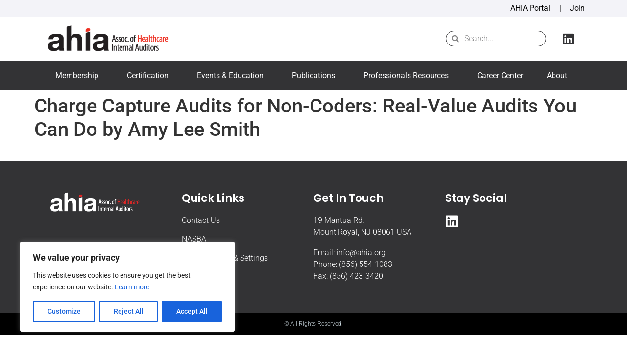

--- FILE ---
content_type: text/html; charset=UTF-8
request_url: https://ahia.org/resourcelibrary_file/charge-capture-audits-for-non-coders-real-value-audits-you-can-do-by-amy-lee-smith/
body_size: 25654
content:
<!doctype html>
<html lang="en-US">

<head>
    <meta charset="UTF-8">
        <meta name="viewport" content="width=device-width, initial-scale=1">
    <link rel="profile" href="https://gmpg.org/xfn/11">

    <meta name='robots' content='index, follow, max-image-preview:large, max-snippet:-1, max-video-preview:-1' />
	<style>img:is([sizes="auto" i], [sizes^="auto," i]) { contain-intrinsic-size: 3000px 1500px }</style>
	
	<!-- This site is optimized with the Yoast SEO plugin v26.3 - https://yoast.com/wordpress/plugins/seo/ -->
	<title>Charge Capture Audits for Non-Coders: Real-Value Audits You Can Do by Amy Lee Smith - AHIA</title>
	<link rel="canonical" href="https://ahia.org/resourcelibrary_file/charge-capture-audits-for-non-coders-real-value-audits-you-can-do-by-amy-lee-smith/" />
	<meta property="og:locale" content="en_US" />
	<meta property="og:type" content="article" />
	<meta property="og:title" content="Charge Capture Audits for Non-Coders: Real-Value Audits You Can Do by Amy Lee Smith - AHIA" />
	<meta property="og:url" content="https://ahia.org/resourcelibrary_file/charge-capture-audits-for-non-coders-real-value-audits-you-can-do-by-amy-lee-smith/" />
	<meta property="og:site_name" content="AHIA" />
	<meta name="twitter:card" content="summary_large_image" />
	<script type="application/ld+json" class="yoast-schema-graph">{"@context":"https://schema.org","@graph":[{"@type":"WebPage","@id":"https://ahia.org/resourcelibrary_file/charge-capture-audits-for-non-coders-real-value-audits-you-can-do-by-amy-lee-smith/","url":"https://ahia.org/resourcelibrary_file/charge-capture-audits-for-non-coders-real-value-audits-you-can-do-by-amy-lee-smith/","name":"Charge Capture Audits for Non-Coders: Real-Value Audits You Can Do by Amy Lee Smith - AHIA","isPartOf":{"@id":"https://ahia.org/#website"},"datePublished":"2022-09-01T22:04:47+00:00","breadcrumb":{"@id":"https://ahia.org/resourcelibrary_file/charge-capture-audits-for-non-coders-real-value-audits-you-can-do-by-amy-lee-smith/#breadcrumb"},"inLanguage":"en-US","potentialAction":[{"@type":"ReadAction","target":["https://ahia.org/resourcelibrary_file/charge-capture-audits-for-non-coders-real-value-audits-you-can-do-by-amy-lee-smith/"]}]},{"@type":"BreadcrumbList","@id":"https://ahia.org/resourcelibrary_file/charge-capture-audits-for-non-coders-real-value-audits-you-can-do-by-amy-lee-smith/#breadcrumb","itemListElement":[{"@type":"ListItem","position":1,"name":"Home","item":"https://ahia.org/"},{"@type":"ListItem","position":2,"name":"Charge Capture Audits for Non-Coders: Real-Value Audits You Can Do by Amy Lee Smith"}]},{"@type":"WebSite","@id":"https://ahia.org/#website","url":"https://ahia.org/","name":"AHIA","description":"The Association of Healthcare Internal Auditors","publisher":{"@id":"https://ahia.org/#organization"},"potentialAction":[{"@type":"SearchAction","target":{"@type":"EntryPoint","urlTemplate":"https://ahia.org/?s={search_term_string}"},"query-input":{"@type":"PropertyValueSpecification","valueRequired":true,"valueName":"search_term_string"}}],"inLanguage":"en-US"},{"@type":"Organization","@id":"https://ahia.org/#organization","name":"AHIA","url":"https://ahia.org/","logo":{"@type":"ImageObject","inLanguage":"en-US","@id":"https://ahia.org/#/schema/logo/image/","url":"https://ahia.org/wp-content/uploads/2022/07/ahia-logo-1.png","contentUrl":"https://ahia.org/wp-content/uploads/2022/07/ahia-logo-1.png","width":350,"height":100,"caption":"AHIA"},"image":{"@id":"https://ahia.org/#/schema/logo/image/"}}]}</script>
	<!-- / Yoast SEO plugin. -->


<link rel="alternate" type="application/rss+xml" title="AHIA &raquo; Feed" href="https://ahia.org/feed/" />
<link rel="alternate" type="application/rss+xml" title="AHIA &raquo; Comments Feed" href="https://ahia.org/comments/feed/" />
<link rel="alternate" type="text/calendar" title="AHIA &raquo; iCal Feed" href="https://ahia.org/events/?ical=1" />
<script>
window._wpemojiSettings = {"baseUrl":"https:\/\/s.w.org\/images\/core\/emoji\/16.0.1\/72x72\/","ext":".png","svgUrl":"https:\/\/s.w.org\/images\/core\/emoji\/16.0.1\/svg\/","svgExt":".svg","source":{"wpemoji":"https:\/\/ahia.org\/wp-includes\/js\/wp-emoji.js?ver=6.8.3","twemoji":"https:\/\/ahia.org\/wp-includes\/js\/twemoji.js?ver=6.8.3"}};
/**
 * @output wp-includes/js/wp-emoji-loader.js
 */

/**
 * Emoji Settings as exported in PHP via _print_emoji_detection_script().
 * @typedef WPEmojiSettings
 * @type {object}
 * @property {?object} source
 * @property {?string} source.concatemoji
 * @property {?string} source.twemoji
 * @property {?string} source.wpemoji
 * @property {?boolean} DOMReady
 * @property {?Function} readyCallback
 */

/**
 * Support tests.
 * @typedef SupportTests
 * @type {object}
 * @property {?boolean} flag
 * @property {?boolean} emoji
 */

/**
 * IIFE to detect emoji support and load Twemoji if needed.
 *
 * @param {Window} window
 * @param {Document} document
 * @param {WPEmojiSettings} settings
 */
( function wpEmojiLoader( window, document, settings ) {
	if ( typeof Promise === 'undefined' ) {
		return;
	}

	var sessionStorageKey = 'wpEmojiSettingsSupports';
	var tests = [ 'flag', 'emoji' ];

	/**
	 * Checks whether the browser supports offloading to a Worker.
	 *
	 * @since 6.3.0
	 *
	 * @private
	 *
	 * @returns {boolean}
	 */
	function supportsWorkerOffloading() {
		return (
			typeof Worker !== 'undefined' &&
			typeof OffscreenCanvas !== 'undefined' &&
			typeof URL !== 'undefined' &&
			URL.createObjectURL &&
			typeof Blob !== 'undefined'
		);
	}

	/**
	 * @typedef SessionSupportTests
	 * @type {object}
	 * @property {number} timestamp
	 * @property {SupportTests} supportTests
	 */

	/**
	 * Get support tests from session.
	 *
	 * @since 6.3.0
	 *
	 * @private
	 *
	 * @returns {?SupportTests} Support tests, or null if not set or older than 1 week.
	 */
	function getSessionSupportTests() {
		try {
			/** @type {SessionSupportTests} */
			var item = JSON.parse(
				sessionStorage.getItem( sessionStorageKey )
			);
			if (
				typeof item === 'object' &&
				typeof item.timestamp === 'number' &&
				new Date().valueOf() < item.timestamp + 604800 && // Note: Number is a week in seconds.
				typeof item.supportTests === 'object'
			) {
				return item.supportTests;
			}
		} catch ( e ) {}
		return null;
	}

	/**
	 * Persist the supports in session storage.
	 *
	 * @since 6.3.0
	 *
	 * @private
	 *
	 * @param {SupportTests} supportTests Support tests.
	 */
	function setSessionSupportTests( supportTests ) {
		try {
			/** @type {SessionSupportTests} */
			var item = {
				supportTests: supportTests,
				timestamp: new Date().valueOf()
			};

			sessionStorage.setItem(
				sessionStorageKey,
				JSON.stringify( item )
			);
		} catch ( e ) {}
	}

	/**
	 * Checks if two sets of Emoji characters render the same visually.
	 *
	 * This is used to determine if the browser is rendering an emoji with multiple data points
	 * correctly. set1 is the emoji in the correct form, using a zero-width joiner. set2 is the emoji
	 * in the incorrect form, using a zero-width space. If the two sets render the same, then the browser
	 * does not support the emoji correctly.
	 *
	 * This function may be serialized to run in a Worker. Therefore, it cannot refer to variables from the containing
	 * scope. Everything must be passed by parameters.
	 *
	 * @since 4.9.0
	 *
	 * @private
	 *
	 * @param {CanvasRenderingContext2D} context 2D Context.
	 * @param {string} set1 Set of Emoji to test.
	 * @param {string} set2 Set of Emoji to test.
	 *
	 * @return {boolean} True if the two sets render the same.
	 */
	function emojiSetsRenderIdentically( context, set1, set2 ) {
		// Cleanup from previous test.
		context.clearRect( 0, 0, context.canvas.width, context.canvas.height );
		context.fillText( set1, 0, 0 );
		var rendered1 = new Uint32Array(
			context.getImageData(
				0,
				0,
				context.canvas.width,
				context.canvas.height
			).data
		);

		// Cleanup from previous test.
		context.clearRect( 0, 0, context.canvas.width, context.canvas.height );
		context.fillText( set2, 0, 0 );
		var rendered2 = new Uint32Array(
			context.getImageData(
				0,
				0,
				context.canvas.width,
				context.canvas.height
			).data
		);

		return rendered1.every( function ( rendered2Data, index ) {
			return rendered2Data === rendered2[ index ];
		} );
	}

	/**
	 * Checks if the center point of a single emoji is empty.
	 *
	 * This is used to determine if the browser is rendering an emoji with a single data point
	 * correctly. The center point of an incorrectly rendered emoji will be empty. A correctly
	 * rendered emoji will have a non-zero value at the center point.
	 *
	 * This function may be serialized to run in a Worker. Therefore, it cannot refer to variables from the containing
	 * scope. Everything must be passed by parameters.
	 *
	 * @since 6.8.2
	 *
	 * @private
	 *
	 * @param {CanvasRenderingContext2D} context 2D Context.
	 * @param {string} emoji Emoji to test.
	 *
	 * @return {boolean} True if the center point is empty.
	 */
	function emojiRendersEmptyCenterPoint( context, emoji ) {
		// Cleanup from previous test.
		context.clearRect( 0, 0, context.canvas.width, context.canvas.height );
		context.fillText( emoji, 0, 0 );

		// Test if the center point (16, 16) is empty (0,0,0,0).
		var centerPoint = context.getImageData(16, 16, 1, 1);
		for ( var i = 0; i < centerPoint.data.length; i++ ) {
			if ( centerPoint.data[ i ] !== 0 ) {
				// Stop checking the moment it's known not to be empty.
				return false;
			}
		}

		return true;
	}

	/**
	 * Determines if the browser properly renders Emoji that Twemoji can supplement.
	 *
	 * This function may be serialized to run in a Worker. Therefore, it cannot refer to variables from the containing
	 * scope. Everything must be passed by parameters.
	 *
	 * @since 4.2.0
	 *
	 * @private
	 *
	 * @param {CanvasRenderingContext2D} context 2D Context.
	 * @param {string} type Whether to test for support of "flag" or "emoji".
	 * @param {Function} emojiSetsRenderIdentically Reference to emojiSetsRenderIdentically function, needed due to minification.
	 * @param {Function} emojiRendersEmptyCenterPoint Reference to emojiRendersEmptyCenterPoint function, needed due to minification.
	 *
	 * @return {boolean} True if the browser can render emoji, false if it cannot.
	 */
	function browserSupportsEmoji( context, type, emojiSetsRenderIdentically, emojiRendersEmptyCenterPoint ) {
		var isIdentical;

		switch ( type ) {
			case 'flag':
				/*
				 * Test for Transgender flag compatibility. Added in Unicode 13.
				 *
				 * To test for support, we try to render it, and compare the rendering to how it would look if
				 * the browser doesn't render it correctly (white flag emoji + transgender symbol).
				 */
				isIdentical = emojiSetsRenderIdentically(
					context,
					'\uD83C\uDFF3\uFE0F\u200D\u26A7\uFE0F', // as a zero-width joiner sequence
					'\uD83C\uDFF3\uFE0F\u200B\u26A7\uFE0F' // separated by a zero-width space
				);

				if ( isIdentical ) {
					return false;
				}

				/*
				 * Test for Sark flag compatibility. This is the least supported of the letter locale flags,
				 * so gives us an easy test for full support.
				 *
				 * To test for support, we try to render it, and compare the rendering to how it would look if
				 * the browser doesn't render it correctly ([C] + [Q]).
				 */
				isIdentical = emojiSetsRenderIdentically(
					context,
					'\uD83C\uDDE8\uD83C\uDDF6', // as the sequence of two code points
					'\uD83C\uDDE8\u200B\uD83C\uDDF6' // as the two code points separated by a zero-width space
				);

				if ( isIdentical ) {
					return false;
				}

				/*
				 * Test for English flag compatibility. England is a country in the United Kingdom, it
				 * does not have a two letter locale code but rather a five letter sub-division code.
				 *
				 * To test for support, we try to render it, and compare the rendering to how it would look if
				 * the browser doesn't render it correctly (black flag emoji + [G] + [B] + [E] + [N] + [G]).
				 */
				isIdentical = emojiSetsRenderIdentically(
					context,
					// as the flag sequence
					'\uD83C\uDFF4\uDB40\uDC67\uDB40\uDC62\uDB40\uDC65\uDB40\uDC6E\uDB40\uDC67\uDB40\uDC7F',
					// with each code point separated by a zero-width space
					'\uD83C\uDFF4\u200B\uDB40\uDC67\u200B\uDB40\uDC62\u200B\uDB40\uDC65\u200B\uDB40\uDC6E\u200B\uDB40\uDC67\u200B\uDB40\uDC7F'
				);

				return ! isIdentical;
			case 'emoji':
				/*
				 * Does Emoji 16.0 cause the browser to go splat?
				 *
				 * To test for Emoji 16.0 support, try to render a new emoji: Splatter.
				 *
				 * The splatter emoji is a single code point emoji. Testing for browser support
				 * required testing the center point of the emoji to see if it is empty.
				 *
				 * 0xD83E 0xDEDF (\uD83E\uDEDF) == 🫟 Splatter.
				 *
				 * When updating this test, please ensure that the emoji is either a single code point
				 * or switch to using the emojiSetsRenderIdentically function and testing with a zero-width
				 * joiner vs a zero-width space.
				 */
				var notSupported = emojiRendersEmptyCenterPoint( context, '\uD83E\uDEDF' );
				return ! notSupported;
		}

		return false;
	}

	/**
	 * Checks emoji support tests.
	 *
	 * This function may be serialized to run in a Worker. Therefore, it cannot refer to variables from the containing
	 * scope. Everything must be passed by parameters.
	 *
	 * @since 6.3.0
	 *
	 * @private
	 *
	 * @param {string[]} tests Tests.
	 * @param {Function} browserSupportsEmoji Reference to browserSupportsEmoji function, needed due to minification.
	 * @param {Function} emojiSetsRenderIdentically Reference to emojiSetsRenderIdentically function, needed due to minification.
	 * @param {Function} emojiRendersEmptyCenterPoint Reference to emojiRendersEmptyCenterPoint function, needed due to minification.
	 *
	 * @return {SupportTests} Support tests.
	 */
	function testEmojiSupports( tests, browserSupportsEmoji, emojiSetsRenderIdentically, emojiRendersEmptyCenterPoint ) {
		var canvas;
		if (
			typeof WorkerGlobalScope !== 'undefined' &&
			self instanceof WorkerGlobalScope
		) {
			canvas = new OffscreenCanvas( 300, 150 ); // Dimensions are default for HTMLCanvasElement.
		} else {
			canvas = document.createElement( 'canvas' );
		}

		var context = canvas.getContext( '2d', { willReadFrequently: true } );

		/*
		 * Chrome on OS X added native emoji rendering in M41. Unfortunately,
		 * it doesn't work when the font is bolder than 500 weight. So, we
		 * check for bold rendering support to avoid invisible emoji in Chrome.
		 */
		context.textBaseline = 'top';
		context.font = '600 32px Arial';

		var supports = {};
		tests.forEach( function ( test ) {
			supports[ test ] = browserSupportsEmoji( context, test, emojiSetsRenderIdentically, emojiRendersEmptyCenterPoint );
		} );
		return supports;
	}

	/**
	 * Adds a script to the head of the document.
	 *
	 * @ignore
	 *
	 * @since 4.2.0
	 *
	 * @param {string} src The url where the script is located.
	 *
	 * @return {void}
	 */
	function addScript( src ) {
		var script = document.createElement( 'script' );
		script.src = src;
		script.defer = true;
		document.head.appendChild( script );
	}

	settings.supports = {
		everything: true,
		everythingExceptFlag: true
	};

	// Create a promise for DOMContentLoaded since the worker logic may finish after the event has fired.
	var domReadyPromise = new Promise( function ( resolve ) {
		document.addEventListener( 'DOMContentLoaded', resolve, {
			once: true
		} );
	} );

	// Obtain the emoji support from the browser, asynchronously when possible.
	new Promise( function ( resolve ) {
		var supportTests = getSessionSupportTests();
		if ( supportTests ) {
			resolve( supportTests );
			return;
		}

		if ( supportsWorkerOffloading() ) {
			try {
				// Note that the functions are being passed as arguments due to minification.
				var workerScript =
					'postMessage(' +
					testEmojiSupports.toString() +
					'(' +
					[
						JSON.stringify( tests ),
						browserSupportsEmoji.toString(),
						emojiSetsRenderIdentically.toString(),
						emojiRendersEmptyCenterPoint.toString()
					].join( ',' ) +
					'));';
				var blob = new Blob( [ workerScript ], {
					type: 'text/javascript'
				} );
				var worker = new Worker( URL.createObjectURL( blob ), { name: 'wpTestEmojiSupports' } );
				worker.onmessage = function ( event ) {
					supportTests = event.data;
					setSessionSupportTests( supportTests );
					worker.terminate();
					resolve( supportTests );
				};
				return;
			} catch ( e ) {}
		}

		supportTests = testEmojiSupports( tests, browserSupportsEmoji, emojiSetsRenderIdentically, emojiRendersEmptyCenterPoint );
		setSessionSupportTests( supportTests );
		resolve( supportTests );
	} )
		// Once the browser emoji support has been obtained from the session, finalize the settings.
		.then( function ( supportTests ) {
			/*
			 * Tests the browser support for flag emojis and other emojis, and adjusts the
			 * support settings accordingly.
			 */
			for ( var test in supportTests ) {
				settings.supports[ test ] = supportTests[ test ];

				settings.supports.everything =
					settings.supports.everything && settings.supports[ test ];

				if ( 'flag' !== test ) {
					settings.supports.everythingExceptFlag =
						settings.supports.everythingExceptFlag &&
						settings.supports[ test ];
				}
			}

			settings.supports.everythingExceptFlag =
				settings.supports.everythingExceptFlag &&
				! settings.supports.flag;

			// Sets DOMReady to false and assigns a ready function to settings.
			settings.DOMReady = false;
			settings.readyCallback = function () {
				settings.DOMReady = true;
			};
		} )
		.then( function () {
			return domReadyPromise;
		} )
		.then( function () {
			// When the browser can not render everything we need to load a polyfill.
			if ( ! settings.supports.everything ) {
				settings.readyCallback();

				var src = settings.source || {};

				if ( src.concatemoji ) {
					addScript( src.concatemoji );
				} else if ( src.wpemoji && src.twemoji ) {
					addScript( src.twemoji );
					addScript( src.wpemoji );
				}
			}
		} );
} )( window, document, window._wpemojiSettings );
</script>
		<style id="content-control-block-styles">
			@media (max-width: 640px) {
	.cc-hide-on-mobile {
		display: none !important;
	}
}
@media (min-width: 641px) and (max-width: 920px) {
	.cc-hide-on-tablet {
		display: none !important;
	}
}
@media (min-width: 921px) and (max-width: 1440px) {
	.cc-hide-on-desktop {
		display: none !important;
	}
}		</style>
		<link rel='stylesheet' id='custom-style-css' href='https://ahia.org/wp-content/plugins/new-perspectives-archive/style.css?ver=6.8.3' type='text/css' media='all' />
<link rel='stylesheet' id='genesis-blocks-style-css-css' href='https://ahia.org/wp-content/plugins/genesis-blocks/dist/style-blocks.build.css?ver=1742710491' type='text/css' media='all' />
<style id='wp-emoji-styles-inline-css' type='text/css'>

	img.wp-smiley, img.emoji {
		display: inline !important;
		border: none !important;
		box-shadow: none !important;
		height: 1em !important;
		width: 1em !important;
		margin: 0 0.07em !important;
		vertical-align: -0.1em !important;
		background: none !important;
		padding: 0 !important;
	}
</style>
<link rel='stylesheet' id='wp-block-library-css' href='https://ahia.org/wp-includes/css/dist/block-library/style.css?ver=6.8.3' type='text/css' media='all' />
<style id='classic-theme-styles-inline-css' type='text/css'>
/**
 * These rules are needed for backwards compatibility.
 * They should match the button element rules in the base theme.json file.
 */
.wp-block-button__link {
	color: #ffffff;
	background-color: #32373c;
	border-radius: 9999px; /* 100% causes an oval, but any explicit but really high value retains the pill shape. */

	/* This needs a low specificity so it won't override the rules from the button element if defined in theme.json. */
	box-shadow: none;
	text-decoration: none;

	/* The extra 2px are added to size solids the same as the outline versions.*/
	padding: calc(0.667em + 2px) calc(1.333em + 2px);

	font-size: 1.125em;
}

.wp-block-file__button {
	background: #32373c;
	color: #ffffff;
	text-decoration: none;
}

</style>
<style id='filebird-block-filebird-gallery-style-inline-css' type='text/css'>
ul.filebird-block-filebird-gallery{margin:auto!important;padding:0!important;width:100%}ul.filebird-block-filebird-gallery.layout-grid{display:grid;grid-gap:20px;align-items:stretch;grid-template-columns:repeat(var(--columns),1fr);justify-items:stretch}ul.filebird-block-filebird-gallery.layout-grid li img{border:1px solid #ccc;box-shadow:2px 2px 6px 0 rgba(0,0,0,.3);height:100%;max-width:100%;-o-object-fit:cover;object-fit:cover;width:100%}ul.filebird-block-filebird-gallery.layout-masonry{-moz-column-count:var(--columns);-moz-column-gap:var(--space);column-gap:var(--space);-moz-column-width:var(--min-width);columns:var(--min-width) var(--columns);display:block;overflow:auto}ul.filebird-block-filebird-gallery.layout-masonry li{margin-bottom:var(--space)}ul.filebird-block-filebird-gallery li{list-style:none}ul.filebird-block-filebird-gallery li figure{height:100%;margin:0;padding:0;position:relative;width:100%}ul.filebird-block-filebird-gallery li figure figcaption{background:linear-gradient(0deg,rgba(0,0,0,.7),rgba(0,0,0,.3) 70%,transparent);bottom:0;box-sizing:border-box;color:#fff;font-size:.8em;margin:0;max-height:100%;overflow:auto;padding:3em .77em .7em;position:absolute;text-align:center;width:100%;z-index:2}ul.filebird-block-filebird-gallery li figure figcaption a{color:inherit}

</style>
<link rel='stylesheet' id='content-control-block-styles-css' href='https://ahia.org/wp-content/plugins/content-control/dist/style-block-editor.css?ver=2.6.5' type='text/css' media='all' />
<style id='global-styles-inline-css' type='text/css'>
:root{--wp--preset--aspect-ratio--square: 1;--wp--preset--aspect-ratio--4-3: 4/3;--wp--preset--aspect-ratio--3-4: 3/4;--wp--preset--aspect-ratio--3-2: 3/2;--wp--preset--aspect-ratio--2-3: 2/3;--wp--preset--aspect-ratio--16-9: 16/9;--wp--preset--aspect-ratio--9-16: 9/16;--wp--preset--color--black: #000000;--wp--preset--color--cyan-bluish-gray: #abb8c3;--wp--preset--color--white: #ffffff;--wp--preset--color--pale-pink: #f78da7;--wp--preset--color--vivid-red: #cf2e2e;--wp--preset--color--luminous-vivid-orange: #ff6900;--wp--preset--color--luminous-vivid-amber: #fcb900;--wp--preset--color--light-green-cyan: #7bdcb5;--wp--preset--color--vivid-green-cyan: #00d084;--wp--preset--color--pale-cyan-blue: #8ed1fc;--wp--preset--color--vivid-cyan-blue: #0693e3;--wp--preset--color--vivid-purple: #9b51e0;--wp--preset--gradient--vivid-cyan-blue-to-vivid-purple: linear-gradient(135deg,rgba(6,147,227,1) 0%,rgb(155,81,224) 100%);--wp--preset--gradient--light-green-cyan-to-vivid-green-cyan: linear-gradient(135deg,rgb(122,220,180) 0%,rgb(0,208,130) 100%);--wp--preset--gradient--luminous-vivid-amber-to-luminous-vivid-orange: linear-gradient(135deg,rgba(252,185,0,1) 0%,rgba(255,105,0,1) 100%);--wp--preset--gradient--luminous-vivid-orange-to-vivid-red: linear-gradient(135deg,rgba(255,105,0,1) 0%,rgb(207,46,46) 100%);--wp--preset--gradient--very-light-gray-to-cyan-bluish-gray: linear-gradient(135deg,rgb(238,238,238) 0%,rgb(169,184,195) 100%);--wp--preset--gradient--cool-to-warm-spectrum: linear-gradient(135deg,rgb(74,234,220) 0%,rgb(151,120,209) 20%,rgb(207,42,186) 40%,rgb(238,44,130) 60%,rgb(251,105,98) 80%,rgb(254,248,76) 100%);--wp--preset--gradient--blush-light-purple: linear-gradient(135deg,rgb(255,206,236) 0%,rgb(152,150,240) 100%);--wp--preset--gradient--blush-bordeaux: linear-gradient(135deg,rgb(254,205,165) 0%,rgb(254,45,45) 50%,rgb(107,0,62) 100%);--wp--preset--gradient--luminous-dusk: linear-gradient(135deg,rgb(255,203,112) 0%,rgb(199,81,192) 50%,rgb(65,88,208) 100%);--wp--preset--gradient--pale-ocean: linear-gradient(135deg,rgb(255,245,203) 0%,rgb(182,227,212) 50%,rgb(51,167,181) 100%);--wp--preset--gradient--electric-grass: linear-gradient(135deg,rgb(202,248,128) 0%,rgb(113,206,126) 100%);--wp--preset--gradient--midnight: linear-gradient(135deg,rgb(2,3,129) 0%,rgb(40,116,252) 100%);--wp--preset--font-size--small: 13px;--wp--preset--font-size--medium: 20px;--wp--preset--font-size--large: 36px;--wp--preset--font-size--x-large: 42px;--wp--preset--spacing--20: 0.44rem;--wp--preset--spacing--30: 0.67rem;--wp--preset--spacing--40: 1rem;--wp--preset--spacing--50: 1.5rem;--wp--preset--spacing--60: 2.25rem;--wp--preset--spacing--70: 3.38rem;--wp--preset--spacing--80: 5.06rem;--wp--preset--shadow--natural: 6px 6px 9px rgba(0, 0, 0, 0.2);--wp--preset--shadow--deep: 12px 12px 50px rgba(0, 0, 0, 0.4);--wp--preset--shadow--sharp: 6px 6px 0px rgba(0, 0, 0, 0.2);--wp--preset--shadow--outlined: 6px 6px 0px -3px rgba(255, 255, 255, 1), 6px 6px rgba(0, 0, 0, 1);--wp--preset--shadow--crisp: 6px 6px 0px rgba(0, 0, 0, 1);}:where(.is-layout-flex){gap: 0.5em;}:where(.is-layout-grid){gap: 0.5em;}body .is-layout-flex{display: flex;}.is-layout-flex{flex-wrap: wrap;align-items: center;}.is-layout-flex > :is(*, div){margin: 0;}body .is-layout-grid{display: grid;}.is-layout-grid > :is(*, div){margin: 0;}:where(.wp-block-columns.is-layout-flex){gap: 2em;}:where(.wp-block-columns.is-layout-grid){gap: 2em;}:where(.wp-block-post-template.is-layout-flex){gap: 1.25em;}:where(.wp-block-post-template.is-layout-grid){gap: 1.25em;}.has-black-color{color: var(--wp--preset--color--black) !important;}.has-cyan-bluish-gray-color{color: var(--wp--preset--color--cyan-bluish-gray) !important;}.has-white-color{color: var(--wp--preset--color--white) !important;}.has-pale-pink-color{color: var(--wp--preset--color--pale-pink) !important;}.has-vivid-red-color{color: var(--wp--preset--color--vivid-red) !important;}.has-luminous-vivid-orange-color{color: var(--wp--preset--color--luminous-vivid-orange) !important;}.has-luminous-vivid-amber-color{color: var(--wp--preset--color--luminous-vivid-amber) !important;}.has-light-green-cyan-color{color: var(--wp--preset--color--light-green-cyan) !important;}.has-vivid-green-cyan-color{color: var(--wp--preset--color--vivid-green-cyan) !important;}.has-pale-cyan-blue-color{color: var(--wp--preset--color--pale-cyan-blue) !important;}.has-vivid-cyan-blue-color{color: var(--wp--preset--color--vivid-cyan-blue) !important;}.has-vivid-purple-color{color: var(--wp--preset--color--vivid-purple) !important;}.has-black-background-color{background-color: var(--wp--preset--color--black) !important;}.has-cyan-bluish-gray-background-color{background-color: var(--wp--preset--color--cyan-bluish-gray) !important;}.has-white-background-color{background-color: var(--wp--preset--color--white) !important;}.has-pale-pink-background-color{background-color: var(--wp--preset--color--pale-pink) !important;}.has-vivid-red-background-color{background-color: var(--wp--preset--color--vivid-red) !important;}.has-luminous-vivid-orange-background-color{background-color: var(--wp--preset--color--luminous-vivid-orange) !important;}.has-luminous-vivid-amber-background-color{background-color: var(--wp--preset--color--luminous-vivid-amber) !important;}.has-light-green-cyan-background-color{background-color: var(--wp--preset--color--light-green-cyan) !important;}.has-vivid-green-cyan-background-color{background-color: var(--wp--preset--color--vivid-green-cyan) !important;}.has-pale-cyan-blue-background-color{background-color: var(--wp--preset--color--pale-cyan-blue) !important;}.has-vivid-cyan-blue-background-color{background-color: var(--wp--preset--color--vivid-cyan-blue) !important;}.has-vivid-purple-background-color{background-color: var(--wp--preset--color--vivid-purple) !important;}.has-black-border-color{border-color: var(--wp--preset--color--black) !important;}.has-cyan-bluish-gray-border-color{border-color: var(--wp--preset--color--cyan-bluish-gray) !important;}.has-white-border-color{border-color: var(--wp--preset--color--white) !important;}.has-pale-pink-border-color{border-color: var(--wp--preset--color--pale-pink) !important;}.has-vivid-red-border-color{border-color: var(--wp--preset--color--vivid-red) !important;}.has-luminous-vivid-orange-border-color{border-color: var(--wp--preset--color--luminous-vivid-orange) !important;}.has-luminous-vivid-amber-border-color{border-color: var(--wp--preset--color--luminous-vivid-amber) !important;}.has-light-green-cyan-border-color{border-color: var(--wp--preset--color--light-green-cyan) !important;}.has-vivid-green-cyan-border-color{border-color: var(--wp--preset--color--vivid-green-cyan) !important;}.has-pale-cyan-blue-border-color{border-color: var(--wp--preset--color--pale-cyan-blue) !important;}.has-vivid-cyan-blue-border-color{border-color: var(--wp--preset--color--vivid-cyan-blue) !important;}.has-vivid-purple-border-color{border-color: var(--wp--preset--color--vivid-purple) !important;}.has-vivid-cyan-blue-to-vivid-purple-gradient-background{background: var(--wp--preset--gradient--vivid-cyan-blue-to-vivid-purple) !important;}.has-light-green-cyan-to-vivid-green-cyan-gradient-background{background: var(--wp--preset--gradient--light-green-cyan-to-vivid-green-cyan) !important;}.has-luminous-vivid-amber-to-luminous-vivid-orange-gradient-background{background: var(--wp--preset--gradient--luminous-vivid-amber-to-luminous-vivid-orange) !important;}.has-luminous-vivid-orange-to-vivid-red-gradient-background{background: var(--wp--preset--gradient--luminous-vivid-orange-to-vivid-red) !important;}.has-very-light-gray-to-cyan-bluish-gray-gradient-background{background: var(--wp--preset--gradient--very-light-gray-to-cyan-bluish-gray) !important;}.has-cool-to-warm-spectrum-gradient-background{background: var(--wp--preset--gradient--cool-to-warm-spectrum) !important;}.has-blush-light-purple-gradient-background{background: var(--wp--preset--gradient--blush-light-purple) !important;}.has-blush-bordeaux-gradient-background{background: var(--wp--preset--gradient--blush-bordeaux) !important;}.has-luminous-dusk-gradient-background{background: var(--wp--preset--gradient--luminous-dusk) !important;}.has-pale-ocean-gradient-background{background: var(--wp--preset--gradient--pale-ocean) !important;}.has-electric-grass-gradient-background{background: var(--wp--preset--gradient--electric-grass) !important;}.has-midnight-gradient-background{background: var(--wp--preset--gradient--midnight) !important;}.has-small-font-size{font-size: var(--wp--preset--font-size--small) !important;}.has-medium-font-size{font-size: var(--wp--preset--font-size--medium) !important;}.has-large-font-size{font-size: var(--wp--preset--font-size--large) !important;}.has-x-large-font-size{font-size: var(--wp--preset--font-size--x-large) !important;}
:where(.wp-block-post-template.is-layout-flex){gap: 1.25em;}:where(.wp-block-post-template.is-layout-grid){gap: 1.25em;}
:where(.wp-block-columns.is-layout-flex){gap: 2em;}:where(.wp-block-columns.is-layout-grid){gap: 2em;}
:root :where(.wp-block-pullquote){font-size: 1.5em;line-height: 1.6;}
</style>
<link rel='stylesheet' id='auth0-widget-css' href='https://ahia.org/wp-content/plugins/auth0/assets/css/main.css?ver=4.6.2' type='text/css' media='all' />
<link rel='stylesheet' id='contact-form-7-css' href='https://ahia.org/wp-content/plugins/contact-form-7/includes/css/styles.css?ver=6.1.3' type='text/css' media='all' />
<link rel='stylesheet' id='tribe-events-v2-single-skeleton-css' href='https://ahia.org/wp-content/plugins/the-events-calendar/build/css/tribe-events-single-skeleton.css?ver=6.15.11' type='text/css' media='all' />
<link rel='stylesheet' id='tribe-events-v2-single-skeleton-full-css' href='https://ahia.org/wp-content/plugins/the-events-calendar/build/css/tribe-events-single-full.css?ver=6.15.11' type='text/css' media='all' />
<link rel='stylesheet' id='tec-events-elementor-widgets-base-styles-css' href='https://ahia.org/wp-content/plugins/the-events-calendar/build/css/integrations/plugins/elementor/widgets/widget-base.css?ver=6.15.11' type='text/css' media='all' />
<link rel='stylesheet' id='hello-elementor-css' href='https://ahia.org/wp-content/themes/hello-elementor/style.css?ver=2.6.1' type='text/css' media='all' />
<link rel='stylesheet' id='hello-elementor-theme-style-css' href='https://ahia.org/wp-content/themes/hello-elementor/theme.css?ver=2.6.1' type='text/css' media='all' />
<link rel='stylesheet' id='elementor-frontend-css' href='https://ahia.org/wp-content/plugins/elementor/assets/css/frontend.css?ver=3.33.1' type='text/css' media='all' />
<link rel='stylesheet' id='elementor-post-116-css' href='https://ahia.org/wp-content/uploads/elementor/css/post-116.css?ver=1763446647' type='text/css' media='all' />
<link rel='stylesheet' id='widget-image-css' href='https://ahia.org/wp-content/plugins/elementor/assets/css/widget-image.min.css?ver=3.33.1' type='text/css' media='all' />
<link rel='stylesheet' id='widget-search-form-css' href='https://ahia.org/wp-content/plugins/elementor-pro/assets/css/widget-search-form.min.css?ver=3.33.1' type='text/css' media='all' />
<link rel='stylesheet' id='elementor-icons-shared-0-css' href='https://ahia.org/wp-content/plugins/elementor/assets/lib/font-awesome/css/fontawesome.css?ver=5.15.3' type='text/css' media='all' />
<link rel='stylesheet' id='elementor-icons-fa-solid-css' href='https://ahia.org/wp-content/plugins/elementor/assets/lib/font-awesome/css/solid.css?ver=5.15.3' type='text/css' media='all' />
<link rel='stylesheet' id='widget-social-icons-css' href='https://ahia.org/wp-content/plugins/elementor/assets/css/widget-social-icons.min.css?ver=3.33.1' type='text/css' media='all' />
<link rel='stylesheet' id='e-apple-webkit-css' href='https://ahia.org/wp-content/plugins/elementor/assets/css/conditionals/apple-webkit.min.css?ver=3.33.1' type='text/css' media='all' />
<link rel='stylesheet' id='widget-nav-menu-css' href='https://ahia.org/wp-content/plugins/elementor-pro/assets/css/widget-nav-menu.min.css?ver=3.33.1' type='text/css' media='all' />
<link rel='stylesheet' id='widget-heading-css' href='https://ahia.org/wp-content/plugins/elementor/assets/css/widget-heading.min.css?ver=3.33.1' type='text/css' media='all' />
<link rel='stylesheet' id='elementor-icons-css' href='https://ahia.org/wp-content/plugins/elementor/assets/lib/eicons/css/elementor-icons.css?ver=5.44.0' type='text/css' media='all' />
<link rel='stylesheet' id='font-awesome-5-all-css' href='https://ahia.org/wp-content/plugins/elementor/assets/lib/font-awesome/css/all.css?ver=3.33.1' type='text/css' media='all' />
<link rel='stylesheet' id='font-awesome-4-shim-css' href='https://ahia.org/wp-content/plugins/elementor/assets/lib/font-awesome/css/v4-shims.css?ver=3.33.1' type='text/css' media='all' />
<link rel='stylesheet' id='elementor-post-129-css' href='https://ahia.org/wp-content/uploads/elementor/css/post-129.css?ver=1763446648' type='text/css' media='all' />
<link rel='stylesheet' id='elementor-post-125-css' href='https://ahia.org/wp-content/uploads/elementor/css/post-125.css?ver=1763446648' type='text/css' media='all' />
<link rel='stylesheet' id='elementor-gf-local-roboto-css' href='https://ahia.org/wp-content/uploads/elementor/google-fonts/css/roboto.css?ver=1742710337' type='text/css' media='all' />
<link rel='stylesheet' id='elementor-gf-local-poppins-css' href='https://ahia.org/wp-content/uploads/elementor/google-fonts/css/poppins.css?ver=1742710341' type='text/css' media='all' />
<link rel='stylesheet' id='elementor-icons-fa-brands-css' href='https://ahia.org/wp-content/plugins/elementor/assets/lib/font-awesome/css/brands.css?ver=5.15.3' type='text/css' media='all' />
<script id="cookie-law-info-js-extra">
var _ckyConfig = {"_ipData":[],"_assetsURL":"https:\/\/ahia.org\/wp-content\/plugins\/cookie-law-info\/lite\/frontend\/images\/","_publicURL":"https:\/\/ahia.org","_expiry":"365","_categories":[{"name":"Necessary","slug":"necessary","isNecessary":true,"ccpaDoNotSell":true,"cookies":[],"active":true,"defaultConsent":{"gdpr":true,"ccpa":true}},{"name":"Functional","slug":"functional","isNecessary":false,"ccpaDoNotSell":true,"cookies":[],"active":true,"defaultConsent":{"gdpr":false,"ccpa":false}},{"name":"Analytics","slug":"analytics","isNecessary":false,"ccpaDoNotSell":true,"cookies":[],"active":true,"defaultConsent":{"gdpr":false,"ccpa":false}},{"name":"Performance","slug":"performance","isNecessary":false,"ccpaDoNotSell":true,"cookies":[],"active":true,"defaultConsent":{"gdpr":false,"ccpa":false}},{"name":"Advertisement","slug":"advertisement","isNecessary":false,"ccpaDoNotSell":true,"cookies":[],"active":true,"defaultConsent":{"gdpr":false,"ccpa":false}}],"_activeLaw":"gdpr","_rootDomain":"","_block":"1","_showBanner":"1","_bannerConfig":{"settings":{"type":"box","preferenceCenterType":"popup","position":"bottom-left","applicableLaw":"gdpr"},"behaviours":{"reloadBannerOnAccept":false,"loadAnalyticsByDefault":false,"animations":{"onLoad":"animate","onHide":"sticky"}},"config":{"revisitConsent":{"status":true,"tag":"revisit-consent","position":"bottom-left","meta":{"url":"#"},"styles":{"background-color":"#0056A7"},"elements":{"title":{"type":"text","tag":"revisit-consent-title","status":true,"styles":{"color":"#0056a7"}}}},"preferenceCenter":{"toggle":{"status":true,"tag":"detail-category-toggle","type":"toggle","states":{"active":{"styles":{"background-color":"#1863DC"}},"inactive":{"styles":{"background-color":"#D0D5D2"}}}}},"categoryPreview":{"status":false,"toggle":{"status":true,"tag":"detail-category-preview-toggle","type":"toggle","states":{"active":{"styles":{"background-color":"#1863DC"}},"inactive":{"styles":{"background-color":"#D0D5D2"}}}}},"videoPlaceholder":{"status":true,"styles":{"background-color":"#000000","border-color":"#000000","color":"#ffffff"}},"readMore":{"status":false,"tag":"readmore-button","type":"link","meta":{"noFollow":true,"newTab":true},"styles":{"color":"#1863DC","background-color":"transparent","border-color":"transparent"}},"showMore":{"status":true,"tag":"show-desc-button","type":"button","styles":{"color":"#1863DC"}},"showLess":{"status":true,"tag":"hide-desc-button","type":"button","styles":{"color":"#1863DC"}},"alwaysActive":{"status":true,"tag":"always-active","styles":{"color":"#008000"}},"manualLinks":{"status":true,"tag":"manual-links","type":"link","styles":{"color":"#1863DC"}},"auditTable":{"status":true},"optOption":{"status":true,"toggle":{"status":true,"tag":"optout-option-toggle","type":"toggle","states":{"active":{"styles":{"background-color":"#1863dc"}},"inactive":{"styles":{"background-color":"#FFFFFF"}}}}}}},"_version":"3.3.6","_logConsent":"1","_tags":[{"tag":"accept-button","styles":{"color":"#FFFFFF","background-color":"#1863DC","border-color":"#1863DC"}},{"tag":"reject-button","styles":{"color":"#1863DC","background-color":"transparent","border-color":"#1863DC"}},{"tag":"settings-button","styles":{"color":"#1863DC","background-color":"transparent","border-color":"#1863DC"}},{"tag":"readmore-button","styles":{"color":"#1863DC","background-color":"transparent","border-color":"transparent"}},{"tag":"donotsell-button","styles":{"color":"#1863DC","background-color":"transparent","border-color":"transparent"}},{"tag":"show-desc-button","styles":{"color":"#1863DC"}},{"tag":"hide-desc-button","styles":{"color":"#1863DC"}},{"tag":"cky-always-active","styles":[]},{"tag":"cky-link","styles":[]},{"tag":"accept-button","styles":{"color":"#FFFFFF","background-color":"#1863DC","border-color":"#1863DC"}},{"tag":"revisit-consent","styles":{"background-color":"#0056A7"}}],"_shortCodes":[{"key":"cky_readmore","content":"<a href=\"#\" class=\"cky-policy\" aria-label=\"Cookie Policy\" target=\"_blank\" rel=\"noopener\" data-cky-tag=\"readmore-button\">Cookie Policy<\/a>","tag":"readmore-button","status":false,"attributes":{"rel":"nofollow","target":"_blank"}},{"key":"cky_show_desc","content":"<button class=\"cky-show-desc-btn\" data-cky-tag=\"show-desc-button\" aria-label=\"Show more\">Show more<\/button>","tag":"show-desc-button","status":true,"attributes":[]},{"key":"cky_hide_desc","content":"<button class=\"cky-show-desc-btn\" data-cky-tag=\"hide-desc-button\" aria-label=\"Show less\">Show less<\/button>","tag":"hide-desc-button","status":true,"attributes":[]},{"key":"cky_optout_show_desc","content":"[cky_optout_show_desc]","tag":"optout-show-desc-button","status":true,"attributes":[]},{"key":"cky_optout_hide_desc","content":"[cky_optout_hide_desc]","tag":"optout-hide-desc-button","status":true,"attributes":[]},{"key":"cky_category_toggle_label","content":"[cky_{{status}}_category_label] [cky_preference_{{category_slug}}_title]","tag":"","status":true,"attributes":[]},{"key":"cky_enable_category_label","content":"Enable","tag":"","status":true,"attributes":[]},{"key":"cky_disable_category_label","content":"Disable","tag":"","status":true,"attributes":[]},{"key":"cky_video_placeholder","content":"<div class=\"video-placeholder-normal\" data-cky-tag=\"video-placeholder\" id=\"[UNIQUEID]\"><p class=\"video-placeholder-text-normal\" data-cky-tag=\"placeholder-title\">Please accept cookies to access this content<\/p><\/div>","tag":"","status":true,"attributes":[]},{"key":"cky_enable_optout_label","content":"Enable","tag":"","status":true,"attributes":[]},{"key":"cky_disable_optout_label","content":"Disable","tag":"","status":true,"attributes":[]},{"key":"cky_optout_toggle_label","content":"[cky_{{status}}_optout_label] [cky_optout_option_title]","tag":"","status":true,"attributes":[]},{"key":"cky_optout_option_title","content":"Do Not Sell or Share My Personal Information","tag":"","status":true,"attributes":[]},{"key":"cky_optout_close_label","content":"Close","tag":"","status":true,"attributes":[]},{"key":"cky_preference_close_label","content":"Close","tag":"","status":true,"attributes":[]}],"_rtl":"","_language":"en","_providersToBlock":[]};
var _ckyStyles = {"css":".cky-overlay{background: #000000; opacity: 0.4; position: fixed; top: 0; left: 0; width: 100%; height: 100%; z-index: 99999999;}.cky-hide{display: none;}.cky-btn-revisit-wrapper{display: flex; align-items: center; justify-content: center; background: #0056a7; width: 45px; height: 45px; border-radius: 50%; position: fixed; z-index: 999999; cursor: pointer;}.cky-revisit-bottom-left{bottom: 15px; left: 15px;}.cky-revisit-bottom-right{bottom: 15px; right: 15px;}.cky-btn-revisit-wrapper .cky-btn-revisit{display: flex; align-items: center; justify-content: center; background: none; border: none; cursor: pointer; position: relative; margin: 0; padding: 0;}.cky-btn-revisit-wrapper .cky-btn-revisit img{max-width: fit-content; margin: 0; height: 30px; width: 30px;}.cky-revisit-bottom-left:hover::before{content: attr(data-tooltip); position: absolute; background: #4e4b66; color: #ffffff; left: calc(100% + 7px); font-size: 12px; line-height: 16px; width: max-content; padding: 4px 8px; border-radius: 4px;}.cky-revisit-bottom-left:hover::after{position: absolute; content: \"\"; border: 5px solid transparent; left: calc(100% + 2px); border-left-width: 0; border-right-color: #4e4b66;}.cky-revisit-bottom-right:hover::before{content: attr(data-tooltip); position: absolute; background: #4e4b66; color: #ffffff; right: calc(100% + 7px); font-size: 12px; line-height: 16px; width: max-content; padding: 4px 8px; border-radius: 4px;}.cky-revisit-bottom-right:hover::after{position: absolute; content: \"\"; border: 5px solid transparent; right: calc(100% + 2px); border-right-width: 0; border-left-color: #4e4b66;}.cky-revisit-hide{display: none;}.cky-consent-container{position: fixed; width: 440px; box-sizing: border-box; z-index: 9999999; border-radius: 6px;}.cky-consent-container .cky-consent-bar{background: #ffffff; border: 1px solid; padding: 20px 26px; box-shadow: 0 -1px 10px 0 #acabab4d; border-radius: 6px;}.cky-box-bottom-left{bottom: 40px; left: 40px;}.cky-box-bottom-right{bottom: 40px; right: 40px;}.cky-box-top-left{top: 40px; left: 40px;}.cky-box-top-right{top: 40px; right: 40px;}.cky-custom-brand-logo-wrapper .cky-custom-brand-logo{width: 100px; height: auto; margin: 0 0 12px 0;}.cky-notice .cky-title{color: #212121; font-weight: 700; font-size: 18px; line-height: 24px; margin: 0 0 12px 0;}.cky-notice-des *,.cky-preference-content-wrapper *,.cky-accordion-header-des *,.cky-gpc-wrapper .cky-gpc-desc *{font-size: 14px;}.cky-notice-des{color: #212121; font-size: 14px; line-height: 24px; font-weight: 400;}.cky-notice-des img{height: 25px; width: 25px;}.cky-consent-bar .cky-notice-des p,.cky-gpc-wrapper .cky-gpc-desc p,.cky-preference-body-wrapper .cky-preference-content-wrapper p,.cky-accordion-header-wrapper .cky-accordion-header-des p,.cky-cookie-des-table li div:last-child p{color: inherit; margin-top: 0; overflow-wrap: break-word;}.cky-notice-des P:last-child,.cky-preference-content-wrapper p:last-child,.cky-cookie-des-table li div:last-child p:last-child,.cky-gpc-wrapper .cky-gpc-desc p:last-child{margin-bottom: 0;}.cky-notice-des a.cky-policy,.cky-notice-des button.cky-policy{font-size: 14px; color: #1863dc; white-space: nowrap; cursor: pointer; background: transparent; border: 1px solid; text-decoration: underline;}.cky-notice-des button.cky-policy{padding: 0;}.cky-notice-des a.cky-policy:focus-visible,.cky-notice-des button.cky-policy:focus-visible,.cky-preference-content-wrapper .cky-show-desc-btn:focus-visible,.cky-accordion-header .cky-accordion-btn:focus-visible,.cky-preference-header .cky-btn-close:focus-visible,.cky-switch input[type=\"checkbox\"]:focus-visible,.cky-footer-wrapper a:focus-visible,.cky-btn:focus-visible{outline: 2px solid #1863dc; outline-offset: 2px;}.cky-btn:focus:not(:focus-visible),.cky-accordion-header .cky-accordion-btn:focus:not(:focus-visible),.cky-preference-content-wrapper .cky-show-desc-btn:focus:not(:focus-visible),.cky-btn-revisit-wrapper .cky-btn-revisit:focus:not(:focus-visible),.cky-preference-header .cky-btn-close:focus:not(:focus-visible),.cky-consent-bar .cky-banner-btn-close:focus:not(:focus-visible){outline: 0;}button.cky-show-desc-btn:not(:hover):not(:active){color: #1863dc; background: transparent;}button.cky-accordion-btn:not(:hover):not(:active),button.cky-banner-btn-close:not(:hover):not(:active),button.cky-btn-revisit:not(:hover):not(:active),button.cky-btn-close:not(:hover):not(:active){background: transparent;}.cky-consent-bar button:hover,.cky-modal.cky-modal-open button:hover,.cky-consent-bar button:focus,.cky-modal.cky-modal-open button:focus{text-decoration: none;}.cky-notice-btn-wrapper{display: flex; justify-content: flex-start; align-items: center; flex-wrap: wrap; margin-top: 16px;}.cky-notice-btn-wrapper .cky-btn{text-shadow: none; box-shadow: none;}.cky-btn{flex: auto; max-width: 100%; font-size: 14px; font-family: inherit; line-height: 24px; padding: 8px; font-weight: 500; margin: 0 8px 0 0; border-radius: 2px; cursor: pointer; text-align: center; text-transform: none; min-height: 0;}.cky-btn:hover{opacity: 0.8;}.cky-btn-customize{color: #1863dc; background: transparent; border: 2px solid #1863dc;}.cky-btn-reject{color: #1863dc; background: transparent; border: 2px solid #1863dc;}.cky-btn-accept{background: #1863dc; color: #ffffff; border: 2px solid #1863dc;}.cky-btn:last-child{margin-right: 0;}@media (max-width: 576px){.cky-box-bottom-left{bottom: 0; left: 0;}.cky-box-bottom-right{bottom: 0; right: 0;}.cky-box-top-left{top: 0; left: 0;}.cky-box-top-right{top: 0; right: 0;}}@media (max-width: 440px){.cky-box-bottom-left, .cky-box-bottom-right, .cky-box-top-left, .cky-box-top-right{width: 100%; max-width: 100%;}.cky-consent-container .cky-consent-bar{padding: 20px 0;}.cky-custom-brand-logo-wrapper, .cky-notice .cky-title, .cky-notice-des, .cky-notice-btn-wrapper{padding: 0 24px;}.cky-notice-des{max-height: 40vh; overflow-y: scroll;}.cky-notice-btn-wrapper{flex-direction: column; margin-top: 0;}.cky-btn{width: 100%; margin: 10px 0 0 0;}.cky-notice-btn-wrapper .cky-btn-customize{order: 2;}.cky-notice-btn-wrapper .cky-btn-reject{order: 3;}.cky-notice-btn-wrapper .cky-btn-accept{order: 1; margin-top: 16px;}}@media (max-width: 352px){.cky-notice .cky-title{font-size: 16px;}.cky-notice-des *{font-size: 12px;}.cky-notice-des, .cky-btn{font-size: 12px;}}.cky-modal.cky-modal-open{display: flex; visibility: visible; -webkit-transform: translate(-50%, -50%); -moz-transform: translate(-50%, -50%); -ms-transform: translate(-50%, -50%); -o-transform: translate(-50%, -50%); transform: translate(-50%, -50%); top: 50%; left: 50%; transition: all 1s ease;}.cky-modal{box-shadow: 0 32px 68px rgba(0, 0, 0, 0.3); margin: 0 auto; position: fixed; max-width: 100%; background: #ffffff; top: 50%; box-sizing: border-box; border-radius: 6px; z-index: 999999999; color: #212121; -webkit-transform: translate(-50%, 100%); -moz-transform: translate(-50%, 100%); -ms-transform: translate(-50%, 100%); -o-transform: translate(-50%, 100%); transform: translate(-50%, 100%); visibility: hidden; transition: all 0s ease;}.cky-preference-center{max-height: 79vh; overflow: hidden; width: 845px; overflow: hidden; flex: 1 1 0; display: flex; flex-direction: column; border-radius: 6px;}.cky-preference-header{display: flex; align-items: center; justify-content: space-between; padding: 22px 24px; border-bottom: 1px solid;}.cky-preference-header .cky-preference-title{font-size: 18px; font-weight: 700; line-height: 24px;}.cky-preference-header .cky-btn-close{margin: 0; cursor: pointer; vertical-align: middle; padding: 0; background: none; border: none; width: auto; height: auto; min-height: 0; line-height: 0; text-shadow: none; box-shadow: none;}.cky-preference-header .cky-btn-close img{margin: 0; height: 10px; width: 10px;}.cky-preference-body-wrapper{padding: 0 24px; flex: 1; overflow: auto; box-sizing: border-box;}.cky-preference-content-wrapper,.cky-gpc-wrapper .cky-gpc-desc{font-size: 14px; line-height: 24px; font-weight: 400; padding: 12px 0;}.cky-preference-content-wrapper{border-bottom: 1px solid;}.cky-preference-content-wrapper img{height: 25px; width: 25px;}.cky-preference-content-wrapper .cky-show-desc-btn{font-size: 14px; font-family: inherit; color: #1863dc; text-decoration: none; line-height: 24px; padding: 0; margin: 0; white-space: nowrap; cursor: pointer; background: transparent; border-color: transparent; text-transform: none; min-height: 0; text-shadow: none; box-shadow: none;}.cky-accordion-wrapper{margin-bottom: 10px;}.cky-accordion{border-bottom: 1px solid;}.cky-accordion:last-child{border-bottom: none;}.cky-accordion .cky-accordion-item{display: flex; margin-top: 10px;}.cky-accordion .cky-accordion-body{display: none;}.cky-accordion.cky-accordion-active .cky-accordion-body{display: block; padding: 0 22px; margin-bottom: 16px;}.cky-accordion-header-wrapper{cursor: pointer; width: 100%;}.cky-accordion-item .cky-accordion-header{display: flex; justify-content: space-between; align-items: center;}.cky-accordion-header .cky-accordion-btn{font-size: 16px; font-family: inherit; color: #212121; line-height: 24px; background: none; border: none; font-weight: 700; padding: 0; margin: 0; cursor: pointer; text-transform: none; min-height: 0; text-shadow: none; box-shadow: none;}.cky-accordion-header .cky-always-active{color: #008000; font-weight: 600; line-height: 24px; font-size: 14px;}.cky-accordion-header-des{font-size: 14px; line-height: 24px; margin: 10px 0 16px 0;}.cky-accordion-chevron{margin-right: 22px; position: relative; cursor: pointer;}.cky-accordion-chevron-hide{display: none;}.cky-accordion .cky-accordion-chevron i::before{content: \"\"; position: absolute; border-right: 1.4px solid; border-bottom: 1.4px solid; border-color: inherit; height: 6px; width: 6px; -webkit-transform: rotate(-45deg); -moz-transform: rotate(-45deg); -ms-transform: rotate(-45deg); -o-transform: rotate(-45deg); transform: rotate(-45deg); transition: all 0.2s ease-in-out; top: 8px;}.cky-accordion.cky-accordion-active .cky-accordion-chevron i::before{-webkit-transform: rotate(45deg); -moz-transform: rotate(45deg); -ms-transform: rotate(45deg); -o-transform: rotate(45deg); transform: rotate(45deg);}.cky-audit-table{background: #f4f4f4; border-radius: 6px;}.cky-audit-table .cky-empty-cookies-text{color: inherit; font-size: 12px; line-height: 24px; margin: 0; padding: 10px;}.cky-audit-table .cky-cookie-des-table{font-size: 12px; line-height: 24px; font-weight: normal; padding: 15px 10px; border-bottom: 1px solid; border-bottom-color: inherit; margin: 0;}.cky-audit-table .cky-cookie-des-table:last-child{border-bottom: none;}.cky-audit-table .cky-cookie-des-table li{list-style-type: none; display: flex; padding: 3px 0;}.cky-audit-table .cky-cookie-des-table li:first-child{padding-top: 0;}.cky-cookie-des-table li div:first-child{width: 100px; font-weight: 600; word-break: break-word; word-wrap: break-word;}.cky-cookie-des-table li div:last-child{flex: 1; word-break: break-word; word-wrap: break-word; margin-left: 8px;}.cky-footer-shadow{display: block; width: 100%; height: 40px; background: linear-gradient(180deg, rgba(255, 255, 255, 0) 0%, #ffffff 100%); position: absolute; bottom: calc(100% - 1px);}.cky-footer-wrapper{position: relative;}.cky-prefrence-btn-wrapper{display: flex; flex-wrap: wrap; align-items: center; justify-content: center; padding: 22px 24px; border-top: 1px solid;}.cky-prefrence-btn-wrapper .cky-btn{flex: auto; max-width: 100%; text-shadow: none; box-shadow: none;}.cky-btn-preferences{color: #1863dc; background: transparent; border: 2px solid #1863dc;}.cky-preference-header,.cky-preference-body-wrapper,.cky-preference-content-wrapper,.cky-accordion-wrapper,.cky-accordion,.cky-accordion-wrapper,.cky-footer-wrapper,.cky-prefrence-btn-wrapper{border-color: inherit;}@media (max-width: 845px){.cky-modal{max-width: calc(100% - 16px);}}@media (max-width: 576px){.cky-modal{max-width: 100%;}.cky-preference-center{max-height: 100vh;}.cky-prefrence-btn-wrapper{flex-direction: column;}.cky-accordion.cky-accordion-active .cky-accordion-body{padding-right: 0;}.cky-prefrence-btn-wrapper .cky-btn{width: 100%; margin: 10px 0 0 0;}.cky-prefrence-btn-wrapper .cky-btn-reject{order: 3;}.cky-prefrence-btn-wrapper .cky-btn-accept{order: 1; margin-top: 0;}.cky-prefrence-btn-wrapper .cky-btn-preferences{order: 2;}}@media (max-width: 425px){.cky-accordion-chevron{margin-right: 15px;}.cky-notice-btn-wrapper{margin-top: 0;}.cky-accordion.cky-accordion-active .cky-accordion-body{padding: 0 15px;}}@media (max-width: 352px){.cky-preference-header .cky-preference-title{font-size: 16px;}.cky-preference-header{padding: 16px 24px;}.cky-preference-content-wrapper *, .cky-accordion-header-des *{font-size: 12px;}.cky-preference-content-wrapper, .cky-preference-content-wrapper .cky-show-more, .cky-accordion-header .cky-always-active, .cky-accordion-header-des, .cky-preference-content-wrapper .cky-show-desc-btn, .cky-notice-des a.cky-policy{font-size: 12px;}.cky-accordion-header .cky-accordion-btn{font-size: 14px;}}.cky-switch{display: flex;}.cky-switch input[type=\"checkbox\"]{position: relative; width: 44px; height: 24px; margin: 0; background: #d0d5d2; -webkit-appearance: none; border-radius: 50px; cursor: pointer; outline: 0; border: none; top: 0;}.cky-switch input[type=\"checkbox\"]:checked{background: #1863dc;}.cky-switch input[type=\"checkbox\"]:before{position: absolute; content: \"\"; height: 20px; width: 20px; left: 2px; bottom: 2px; border-radius: 50%; background-color: white; -webkit-transition: 0.4s; transition: 0.4s; margin: 0;}.cky-switch input[type=\"checkbox\"]:after{display: none;}.cky-switch input[type=\"checkbox\"]:checked:before{-webkit-transform: translateX(20px); -ms-transform: translateX(20px); transform: translateX(20px);}@media (max-width: 425px){.cky-switch input[type=\"checkbox\"]{width: 38px; height: 21px;}.cky-switch input[type=\"checkbox\"]:before{height: 17px; width: 17px;}.cky-switch input[type=\"checkbox\"]:checked:before{-webkit-transform: translateX(17px); -ms-transform: translateX(17px); transform: translateX(17px);}}.cky-consent-bar .cky-banner-btn-close{position: absolute; right: 9px; top: 5px; background: none; border: none; cursor: pointer; padding: 0; margin: 0; min-height: 0; line-height: 0; height: auto; width: auto; text-shadow: none; box-shadow: none;}.cky-consent-bar .cky-banner-btn-close img{height: 9px; width: 9px; margin: 0;}.cky-notice-group{font-size: 14px; line-height: 24px; font-weight: 400; color: #212121;}.cky-notice-btn-wrapper .cky-btn-do-not-sell{font-size: 14px; line-height: 24px; padding: 6px 0; margin: 0; font-weight: 500; background: none; border-radius: 2px; border: none; cursor: pointer; text-align: left; color: #1863dc; background: transparent; border-color: transparent; box-shadow: none; text-shadow: none;}.cky-consent-bar .cky-banner-btn-close:focus-visible,.cky-notice-btn-wrapper .cky-btn-do-not-sell:focus-visible,.cky-opt-out-btn-wrapper .cky-btn:focus-visible,.cky-opt-out-checkbox-wrapper input[type=\"checkbox\"].cky-opt-out-checkbox:focus-visible{outline: 2px solid #1863dc; outline-offset: 2px;}@media (max-width: 440px){.cky-consent-container{width: 100%;}}@media (max-width: 352px){.cky-notice-des a.cky-policy, .cky-notice-btn-wrapper .cky-btn-do-not-sell{font-size: 12px;}}.cky-opt-out-wrapper{padding: 12px 0;}.cky-opt-out-wrapper .cky-opt-out-checkbox-wrapper{display: flex; align-items: center;}.cky-opt-out-checkbox-wrapper .cky-opt-out-checkbox-label{font-size: 16px; font-weight: 700; line-height: 24px; margin: 0 0 0 12px; cursor: pointer;}.cky-opt-out-checkbox-wrapper input[type=\"checkbox\"].cky-opt-out-checkbox{background-color: #ffffff; border: 1px solid black; width: 20px; height: 18.5px; margin: 0; -webkit-appearance: none; position: relative; display: flex; align-items: center; justify-content: center; border-radius: 2px; cursor: pointer;}.cky-opt-out-checkbox-wrapper input[type=\"checkbox\"].cky-opt-out-checkbox:checked{background-color: #1863dc; border: none;}.cky-opt-out-checkbox-wrapper input[type=\"checkbox\"].cky-opt-out-checkbox:checked::after{left: 6px; bottom: 4px; width: 7px; height: 13px; border: solid #ffffff; border-width: 0 3px 3px 0; border-radius: 2px; -webkit-transform: rotate(45deg); -ms-transform: rotate(45deg); transform: rotate(45deg); content: \"\"; position: absolute; box-sizing: border-box;}.cky-opt-out-checkbox-wrapper.cky-disabled .cky-opt-out-checkbox-label,.cky-opt-out-checkbox-wrapper.cky-disabled input[type=\"checkbox\"].cky-opt-out-checkbox{cursor: no-drop;}.cky-gpc-wrapper{margin: 0 0 0 32px;}.cky-footer-wrapper .cky-opt-out-btn-wrapper{display: flex; flex-wrap: wrap; align-items: center; justify-content: center; padding: 22px 24px;}.cky-opt-out-btn-wrapper .cky-btn{flex: auto; max-width: 100%; text-shadow: none; box-shadow: none;}.cky-opt-out-btn-wrapper .cky-btn-cancel{border: 1px solid #dedfe0; background: transparent; color: #858585;}.cky-opt-out-btn-wrapper .cky-btn-confirm{background: #1863dc; color: #ffffff; border: 1px solid #1863dc;}@media (max-width: 352px){.cky-opt-out-checkbox-wrapper .cky-opt-out-checkbox-label{font-size: 14px;}.cky-gpc-wrapper .cky-gpc-desc, .cky-gpc-wrapper .cky-gpc-desc *{font-size: 12px;}.cky-opt-out-checkbox-wrapper input[type=\"checkbox\"].cky-opt-out-checkbox{width: 16px; height: 16px;}.cky-opt-out-checkbox-wrapper input[type=\"checkbox\"].cky-opt-out-checkbox:checked::after{left: 5px; bottom: 4px; width: 3px; height: 9px;}.cky-gpc-wrapper{margin: 0 0 0 28px;}}.video-placeholder-youtube{background-size: 100% 100%; background-position: center; background-repeat: no-repeat; background-color: #b2b0b059; position: relative; display: flex; align-items: center; justify-content: center; max-width: 100%;}.video-placeholder-text-youtube{text-align: center; align-items: center; padding: 10px 16px; background-color: #000000cc; color: #ffffff; border: 1px solid; border-radius: 2px; cursor: pointer;}.video-placeholder-normal{background-image: url(\"\/wp-content\/plugins\/cookie-law-info\/lite\/frontend\/images\/placeholder.svg\"); background-size: 80px; background-position: center; background-repeat: no-repeat; background-color: #b2b0b059; position: relative; display: flex; align-items: flex-end; justify-content: center; max-width: 100%;}.video-placeholder-text-normal{align-items: center; padding: 10px 16px; text-align: center; border: 1px solid; border-radius: 2px; cursor: pointer;}.cky-rtl{direction: rtl; text-align: right;}.cky-rtl .cky-banner-btn-close{left: 9px; right: auto;}.cky-rtl .cky-notice-btn-wrapper .cky-btn:last-child{margin-right: 8px;}.cky-rtl .cky-notice-btn-wrapper .cky-btn:first-child{margin-right: 0;}.cky-rtl .cky-notice-btn-wrapper{margin-left: 0; margin-right: 15px;}.cky-rtl .cky-prefrence-btn-wrapper .cky-btn{margin-right: 8px;}.cky-rtl .cky-prefrence-btn-wrapper .cky-btn:first-child{margin-right: 0;}.cky-rtl .cky-accordion .cky-accordion-chevron i::before{border: none; border-left: 1.4px solid; border-top: 1.4px solid; left: 12px;}.cky-rtl .cky-accordion.cky-accordion-active .cky-accordion-chevron i::before{-webkit-transform: rotate(-135deg); -moz-transform: rotate(-135deg); -ms-transform: rotate(-135deg); -o-transform: rotate(-135deg); transform: rotate(-135deg);}@media (max-width: 768px){.cky-rtl .cky-notice-btn-wrapper{margin-right: 0;}}@media (max-width: 576px){.cky-rtl .cky-notice-btn-wrapper .cky-btn:last-child{margin-right: 0;}.cky-rtl .cky-prefrence-btn-wrapper .cky-btn{margin-right: 0;}.cky-rtl .cky-accordion.cky-accordion-active .cky-accordion-body{padding: 0 22px 0 0;}}@media (max-width: 425px){.cky-rtl .cky-accordion.cky-accordion-active .cky-accordion-body{padding: 0 15px 0 0;}}.cky-rtl .cky-opt-out-btn-wrapper .cky-btn{margin-right: 12px;}.cky-rtl .cky-opt-out-btn-wrapper .cky-btn:first-child{margin-right: 0;}.cky-rtl .cky-opt-out-checkbox-wrapper .cky-opt-out-checkbox-label{margin: 0 12px 0 0;}"};
</script>
<script src="https://ahia.org/wp-content/plugins/cookie-law-info/lite/frontend/js/script.js?ver=3.3.6" id="cookie-law-info-js"></script>
<script src="https://ahia.org/wp-includes/js/jquery/jquery.js?ver=3.7.1" id="jquery-core-js"></script>
<script src="https://ahia.org/wp-includes/js/jquery/jquery-migrate.js?ver=3.4.1" id="jquery-migrate-js"></script>
<script src="https://ahia.org/wp-content/plugins/elementor/assets/lib/font-awesome/js/v4-shims.js?ver=3.33.1" id="font-awesome-4-shim-js"></script>
<link rel="https://api.w.org/" href="https://ahia.org/wp-json/" /><link rel="alternate" title="JSON" type="application/json" href="https://ahia.org/wp-json/wp/v2/resource_library_files/8833" /><link rel="EditURI" type="application/rsd+xml" title="RSD" href="https://ahia.org/xmlrpc.php?rsd" />
<link rel='shortlink' href='https://ahia.org/?p=8833' />
<link rel="alternate" title="oEmbed (JSON)" type="application/json+oembed" href="https://ahia.org/wp-json/oembed/1.0/embed?url=https%3A%2F%2Fahia.org%2Fresourcelibrary_file%2Fcharge-capture-audits-for-non-coders-real-value-audits-you-can-do-by-amy-lee-smith%2F" />
<link rel="alternate" title="oEmbed (XML)" type="text/xml+oembed" href="https://ahia.org/wp-json/oembed/1.0/embed?url=https%3A%2F%2Fahia.org%2Fresourcelibrary_file%2Fcharge-capture-audits-for-non-coders-real-value-audits-you-can-do-by-amy-lee-smith%2F&#038;format=xml" />
<style id="cky-style-inline">[data-cky-tag]{visibility:hidden;}</style><meta name="cdp-version" content="1.5.0" /><meta name="tec-api-version" content="v1"><meta name="tec-api-origin" content="https://ahia.org"><link rel="alternate" href="https://ahia.org/wp-json/tribe/events/v1/" /><meta name="generator" content="Elementor 3.33.1; features: additional_custom_breakpoints; settings: css_print_method-external, google_font-enabled, font_display-auto">
			<style>
				.e-con.e-parent:nth-of-type(n+4):not(.e-lazyloaded):not(.e-no-lazyload),
				.e-con.e-parent:nth-of-type(n+4):not(.e-lazyloaded):not(.e-no-lazyload) * {
					background-image: none !important;
				}
				@media screen and (max-height: 1024px) {
					.e-con.e-parent:nth-of-type(n+3):not(.e-lazyloaded):not(.e-no-lazyload),
					.e-con.e-parent:nth-of-type(n+3):not(.e-lazyloaded):not(.e-no-lazyload) * {
						background-image: none !important;
					}
				}
				@media screen and (max-height: 640px) {
					.e-con.e-parent:nth-of-type(n+2):not(.e-lazyloaded):not(.e-no-lazyload),
					.e-con.e-parent:nth-of-type(n+2):not(.e-lazyloaded):not(.e-no-lazyload) * {
						background-image: none !important;
					}
				}
			</style>
					<style id="wp-custom-css">
			.page .entry-title {
display: none;
}

.glossary-container.no-counts .medium .ln-letters a, .glossary-container.no-counts .ln-letters a:hover{
	padding: 5px 8px !important;
	cursor: pointer;
	text-decoration: none;
}

ul.pageNumbers li+li{
	padding: 5px 8px;
}

.cm-glossary{
	margin: 50px 0;
}

.glossary-container span.glossaryLink{
	cursor: auto !important;
}

li span.glossaryLink, li a.glossaryLink{
	border: none !important;
}

.glossaryList li .glossary-link-title {
    font-weight: 600 !important;
    font-size: 18px;
}

#glossaryList > li{
	  padding: 20px 20px 5px 20px;
    background-color: #eee;
    margin-bottom: 20px;
	  box-shadow: 5px 5px 0px #ddd;
}

li span.glossaryLink:hover, li a.glossaryLink:hover{
	color: #000000 !important;
	border: none !important;
}

.glossary-container .glossaryList li .glossary_itemdesc{
	margin: 0 0 20px 0 !important;
}

.glossary-container.no-counts .medium .ln-letters a, ul.pageNumbers li+li{
	font-size: 20px !important;
	padding: 5px 10px !important;
}

.elementor-widget-nav-menu .elementor-nav-menu--dropdown .elementor-sub-item{
	text-transform: none;
}

#glossary-search-term{
	border: solid 1px gray;
	padding: 6px;
}

#glossary-search{
	background-color: #ee3124;
	color: white;
}

.glossary-container .pageNumbers {
	font-size: 20px;
}

ul.pageNumbers li{
	border-right: solid 1px silver !important;
}

.glossary_top_filter div.cmtt_help{
	display: none;
}

.elementor-location-footer{
	margin-top: 40px;
}

.pageNumbers a{
	font-size: 20px;
	line-height: 1.25em;

}

.pageNumbers li{
	padding: 5px 10px !important;	
}

.top-bar a{
	color: black;
}

.tribe-common-c-btn, .tribe-common-c-btn-border, .tribe-common-c-btn-border button{
	color: white !important;
	background-color: #ee3124 !important;
	border: none !important;
	border-radius: 100px !important;
}

.wpcf7-form label{
	font-weight: bold;
	width: 100%;
}

.wpcf7-form input, .wpcf7-form textarea, .wpcf7-form select{
	background-color: white !important;
  color: #333 !important;
	margin: 10px 0 20px 0;
}

.wpcf7-form input, .wpcf7-form select{
	width: 50%;
}

.wpcf7-form textarea{
	width: 100%;
	height: 100px;
}

.wpcf7-form input[type="checkbox"]{
	width: auto;
}

.wpcf7-form input[type="submit"]{
	width: auto;
	background-color: #ee3124 !important;
    color: white !important;
    border-style: solid;
    border-width: 1px 1px 1px 1px;
    border-radius: 100px 100px 100px 100px;
    padding: 16px 35px 16px 35px;
	transition: all .3s;
}

.wpcf7-form input[type="submit"]:hover{
	background-color: white !important;
	color: #ee3124 !important;
}		</style>
		
    <!-- For Multiview web program, DO NOT REMOVE - place this code in the header of your domain -->

    <script type="text/javascript" src="https://static.adzerk.net/ados.js"></script>
    <script type="text/javascript">
        var ados = ados || {};
        ados.run = ados.run || [];
        ados.run.push(function() {
            /* load placement for account: Multiview,
                                  site: AHIAweb - Association of Healthcare Internal Auditors - MultiWeb,
                                  zone: AHIAweb - Leaderboard 1 - 728x90,
                                  size: 728x90 - Leaderboard */
            ados_add_placement(4466, 57686, "mvLeaderboard1", 4)
                .setZone(62097);
            /* load placement for account: Multiview,
                                  site: AHIAweb - Association of Healthcare Internal Auditors - MultiWeb,
                                  zone: AHIAweb - Lower Leaderboard 728x90,
                                  size: 728x90 - Leaderboard */
            ados_add_placement(4466, 57686, "mvLowerLeaderboard", 4)
                .setZone(177748);
            ados_load();
        });
    </script>
    <style>
        #mvLeaderboard1 img,
        #mvLowerLeaderboard img {
            height: auto;
            max-width: 100%;
        }
    </style>

    <!-- Google tag (gtag.js) -->
    <script async src="https://www.googletagmanager.com/gtag/js?id=G-BX04K2D604"></script>
    <script>
        window.dataLayer = window.dataLayer || [];

        function gtag() {
            dataLayer.push(arguments);
        }
        gtag('js', new Date());

        gtag('config', 'G-BX04K2D604');
    </script>

</head>

<body class="wp-singular resourcelibrary_file-template-default single single-resourcelibrary_file postid-8833 wp-custom-logo wp-theme-hello-elementor tribe-no-js elementor-default elementor-kit-116">

    
    <div class="top-bar" style="padding: 5px 10px; background-color: #f3f3f8;">
        <p style="max-width: 1108px; margin: 0 auto; text-align: right;">
                        <span class="loginout">
                <a href="https://portal.ahia.org">
                    AHIA Portal                </a>
            </span>
            &nbsp; &nbsp; |&nbsp; &nbsp; <a style="color: black;" href="/join-renew/">Join</a>
        </p>
    </div>

    <a class="skip-link screen-reader-text" href="#content">
        Skip to content</a>

    		<header data-elementor-type="header" data-elementor-id="129" class="elementor elementor-129 elementor-location-header" data-elementor-post-type="elementor_library">
					<section class="elementor-section elementor-top-section elementor-element elementor-element-17a3270 elementor-section-boxed elementor-section-height-default elementor-section-height-default" data-id="17a3270" data-element_type="section">
						<div class="elementor-container elementor-column-gap-default">
					<div class="elementor-column elementor-col-25 elementor-top-column elementor-element elementor-element-ef7f0c4" data-id="ef7f0c4" data-element_type="column">
			<div class="elementor-widget-wrap elementor-element-populated">
						<div class="elementor-element elementor-element-7ebf7cd elementor-widget elementor-widget-theme-site-logo elementor-widget-image" data-id="7ebf7cd" data-element_type="widget" data-widget_type="theme-site-logo.default">
				<div class="elementor-widget-container">
											<a href="https://ahia.org">
			<img src="https://ahia.org/wp-content/uploads/2022/07/ahia-logo-1.png" title="ahia-logo" alt="ahia-logo" loading="lazy" />				</a>
											</div>
				</div>
					</div>
		</div>
				<div class="elementor-column elementor-col-25 elementor-top-column elementor-element elementor-element-9e9a9ec" data-id="9e9a9ec" data-element_type="column">
			<div class="elementor-widget-wrap elementor-element-populated">
							</div>
		</div>
				<div class="elementor-column elementor-col-25 elementor-top-column elementor-element elementor-element-03101ae" data-id="03101ae" data-element_type="column">
			<div class="elementor-widget-wrap elementor-element-populated">
						<div class="elementor-element elementor-element-6d8c556 elementor-search-form--skin-minimal elementor-widget elementor-widget-search-form" data-id="6d8c556" data-element_type="widget" data-settings="{&quot;skin&quot;:&quot;minimal&quot;}" data-widget_type="search-form.default">
				<div class="elementor-widget-container">
							<search role="search">
			<form class="elementor-search-form" action="https://ahia.org" method="get">
												<div class="elementor-search-form__container">
					<label class="elementor-screen-only" for="elementor-search-form-6d8c556">Search</label>

											<div class="elementor-search-form__icon">
							<i aria-hidden="true" class="fas fa-search"></i>							<span class="elementor-screen-only">Search</span>
						</div>
					
					<input id="elementor-search-form-6d8c556" placeholder="Search..." class="elementor-search-form__input" type="search" name="s" value="">
					
					
									</div>
			</form>
		</search>
						</div>
				</div>
					</div>
		</div>
				<div class="elementor-column elementor-col-25 elementor-top-column elementor-element elementor-element-6f08cbe elementor-hidden-tablet" data-id="6f08cbe" data-element_type="column">
			<div class="elementor-widget-wrap elementor-element-populated">
						<div class="elementor-element elementor-element-98d90f1 elementor-hidden-mobile e-grid-align-right elementor-shape-rounded elementor-grid-0 elementor-widget elementor-widget-social-icons" data-id="98d90f1" data-element_type="widget" data-widget_type="social-icons.default">
				<div class="elementor-widget-container">
							<div class="elementor-social-icons-wrapper elementor-grid">
							<span class="elementor-grid-item">
					<a class="elementor-icon elementor-social-icon elementor-social-icon-linkedin elementor-repeater-item-478dcc6" href="https://www.linkedin.com/company/ahia" target="_blank">
						<span class="elementor-screen-only">Linkedin</span>
						<i aria-hidden="true" class="fab fa-linkedin"></i>					</a>
				</span>
					</div>
						</div>
				</div>
					</div>
		</div>
					</div>
		</section>
				<section class="elementor-section elementor-top-section elementor-element elementor-element-3d055173 elementor-section-height-min-height elementor-section-content-middle elementor-section-boxed elementor-section-height-default elementor-section-items-middle" data-id="3d055173" data-element_type="section" data-settings="{&quot;background_background&quot;:&quot;classic&quot;}">
						<div class="elementor-container elementor-column-gap-no">
					<div class="elementor-column elementor-col-100 elementor-top-column elementor-element elementor-element-7a227e45" data-id="7a227e45" data-element_type="column">
			<div class="elementor-widget-wrap elementor-element-populated">
						<div class="elementor-element elementor-element-29a033f3 elementor-nav-menu__align-center elementor-nav-menu__text-align-center elementor-nav-menu--dropdown-mobile elementor-nav-menu--toggle elementor-nav-menu--burger elementor-widget elementor-widget-nav-menu" data-id="29a033f3" data-element_type="widget" data-settings="{&quot;submenu_icon&quot;:{&quot;value&quot;:&quot;&lt;i class=\&quot;\&quot; aria-hidden=\&quot;true\&quot;&gt;&lt;\/i&gt;&quot;,&quot;library&quot;:&quot;&quot;},&quot;layout&quot;:&quot;horizontal&quot;,&quot;toggle&quot;:&quot;burger&quot;}" data-widget_type="nav-menu.default">
				<div class="elementor-widget-container">
								<nav aria-label="Menu" class="elementor-nav-menu--main elementor-nav-menu__container elementor-nav-menu--layout-horizontal e--pointer-underline e--animation-grow">
				<ul id="menu-1-29a033f3" class="elementor-nav-menu"><li class="menu-item menu-item-type-custom menu-item-object-custom menu-item-has-children menu-item-21"><a class="elementor-item">Membership</a>
<ul class="sub-menu elementor-nav-menu--dropdown">
	<li class="menu-item menu-item-type-post_type menu-item-object-page menu-item-2982"><a href="https://ahia.org/join-renew/" class="elementor-sub-item">Join/Renew</a></li>
	<li class="menu-item menu-item-type-post_type menu-item-object-page menu-item-2929"><a href="https://ahia.org/membership-benefits/" class="elementor-sub-item">Membership Benefits</a></li>
	<li class="menu-item menu-item-type-custom menu-item-object-custom menu-item-10111"><a target="_blank" href="https://portal.ahia.org/membership/directory" class="elementor-sub-item">Membership Directory</a></li>
</ul>
</li>
<li class="menu-item menu-item-type-custom menu-item-object-custom menu-item-has-children menu-item-22"><a class="elementor-item">Certification</a>
<ul class="sub-menu elementor-nav-menu--dropdown">
	<li class="menu-item menu-item-type-post_type menu-item-object-page menu-item-9994"><a href="https://ahia.org/about-chiap-certification/" class="elementor-sub-item">About CHIAP Certification</a></li>
	<li class="menu-item menu-item-type-post_type menu-item-object-page menu-item-10015"><a href="https://ahia.org/application-process/" class="elementor-sub-item">Application Process</a></li>
	<li class="menu-item menu-item-type-post_type menu-item-object-page menu-item-10014"><a href="https://ahia.org/recertification-process/" class="elementor-sub-item">Recertification Process</a></li>
	<li class="menu-item menu-item-type-post_type menu-item-object-page menu-item-10024"><a href="https://ahia.org/exam-preparation/" class="elementor-sub-item">Exam Preparation</a></li>
	<li class="menu-item menu-item-type-post_type menu-item-object-page menu-item-10049"><a href="https://ahia.org/forms/" class="elementor-sub-item">FAQs and Forms</a></li>
	<li class="menu-item menu-item-type-post_type menu-item-object-page menu-item-10060"><a href="https://ahia.org/my-chiap-profile/" class="elementor-sub-item">My CHIAP Profile</a></li>
</ul>
</li>
<li class="menu-item menu-item-type-custom menu-item-object-custom menu-item-has-children menu-item-23"><a class="elementor-item">Events &#038; Education</a>
<ul class="sub-menu elementor-nav-menu--dropdown">
	<li class="menu-item menu-item-type-custom menu-item-object-custom menu-item-11435"><a href="/events" class="elementor-sub-item">Events Calendar</a></li>
	<li class="menu-item menu-item-type-post_type menu-item-object-page menu-item-2975"><a href="https://ahia.org/webinars/" class="elementor-sub-item">Virtual Learning</a></li>
	<li class="menu-item menu-item-type-post_type menu-item-object-page menu-item-10123"><a href="https://ahia.org/regionals-roundtables/" class="elementor-sub-item">Regionals &#038; Roundtables</a></li>
	<li class="menu-item menu-item-type-post_type menu-item-object-page menu-item-has-children menu-item-10128"><a href="https://ahia.org/upcoming-conferences/" class="elementor-sub-item">Upcoming Conference Dates</a>
	<ul class="sub-menu elementor-nav-menu--dropdown">
		<li class="menu-item menu-item-type-post_type menu-item-object-page menu-item-12642"><a href="https://ahia.org/2025annual-virtual-encore/" class="elementor-sub-item">2025 Annual Conference Virtual Encore:  Elevating Healthcare Internal Auditing</a></li>
	</ul>
</li>
	<li class="menu-item menu-item-type-custom menu-item-object-custom menu-item-has-children menu-item-11530"><a href="/events/list/?eventDisplay=past" class="elementor-sub-item">Past Events</a>
	<ul class="sub-menu elementor-nav-menu--dropdown">
		<li class="menu-item menu-item-type-post_type menu-item-object-page menu-item-12280"><a href="https://ahia.org/2025-annual-conference-2/" class="elementor-sub-item">2025 Annual Conference</a></li>
		<li class="menu-item menu-item-type-post_type menu-item-object-page menu-item-12043"><a href="https://ahia.org/2024-virtual-annual-conference/" class="elementor-sub-item">2024 Virtual Annual Conference</a></li>
		<li class="menu-item menu-item-type-custom menu-item-object-custom menu-item-11451"><a href="https://ahia-s-42nd-annual-conference.events.ahia.org/" class="elementor-sub-item">2023 Annual Conference</a></li>
		<li class="menu-item menu-item-type-custom menu-item-object-custom menu-item-11796"><a href="https://ahia-2023-virtual-conference.events.ahia.org/" class="elementor-sub-item">2023 Virtual Conference</a></li>
		<li class="menu-item menu-item-type-custom menu-item-object-custom menu-item-11317"><a href="https://ahia-s-41st-annual-conference.events.ahia.org/" class="elementor-sub-item">2022 Annual Conference</a></li>
	</ul>
</li>
</ul>
</li>
<li class="menu-item menu-item-type-custom menu-item-object-custom menu-item-has-children menu-item-24"><a class="elementor-item">Publications</a>
<ul class="sub-menu elementor-nav-menu--dropdown">
	<li class="menu-item menu-item-type-post_type menu-item-object-page menu-item-has-children menu-item-9935"><a href="https://ahia.org/new-perspectives/" class="elementor-sub-item">New Perspectives</a>
	<ul class="sub-menu elementor-nav-menu--dropdown">
		<li class="menu-item menu-item-type-custom menu-item-object-custom menu-item-9936"><a href="https://portal2.ahia.org/resourcelibrary" class="elementor-sub-item">Searchable Database</a></li>
		<li class="menu-item menu-item-type-post_type menu-item-object-page menu-item-9934"><a href="https://ahia.org/new-perspectives-archive/" class="elementor-sub-item">New Perspectives Archive</a></li>
		<li class="menu-item menu-item-type-custom menu-item-object-custom menu-item-has-children menu-item-11597"><a class="elementor-sub-item">Featured Articles</a>
		<ul class="sub-menu elementor-nav-menu--dropdown">
			<li class="menu-item menu-item-type-custom menu-item-object-custom menu-item-11595"><a href="https://ahia.org/wp-content/uploads/2024/09/Patient-Monitoring.pdf" class="elementor-sub-item">Featured Article: Patient Monitoring in the Digital Age</a></li>
			<li class="menu-item menu-item-type-custom menu-item-object-custom menu-item-11594"><a href="https://ahia.org/wp-content/uploads/2024/09/From-Risk-to-Resilience.pdf" class="elementor-sub-item">Featured Article: From Risk to Resilience</a></li>
		</ul>
</li>
	</ul>
</li>
	<li class="menu-item menu-item-type-post_type menu-item-object-page menu-item-has-children menu-item-10130"><a href="https://ahia.org/white-papers/" class="elementor-sub-item">White Papers</a>
	<ul class="sub-menu elementor-nav-menu--dropdown">
		<li class="menu-item menu-item-type-post_type menu-item-object-page menu-item-11328"><a href="https://ahia.org/white-paper-archives/" class="elementor-sub-item">White Paper Archive</a></li>
	</ul>
</li>
	<li class="menu-item menu-item-type-post_type menu-item-object-page menu-item-10142"><a href="https://ahia.org/advertising-opportunities-partnerships/" class="elementor-sub-item">Advertising Opportunities</a></li>
</ul>
</li>
<li class="menu-item menu-item-type-custom menu-item-object-custom menu-item-has-children menu-item-25"><a class="elementor-item">Professionals Resources</a>
<ul class="sub-menu elementor-nav-menu--dropdown">
	<li class="menu-item menu-item-type-post_type menu-item-object-page menu-item-12147"><a href="https://ahia.org/ahia-hpa-volunteer-program/" class="elementor-sub-item">AHIA/HPA EQA Volunteer Program</a></li>
	<li class="menu-item menu-item-type-post_type menu-item-object-page menu-item-11265"><a href="https://ahia.org/elementor-11263/" class="elementor-sub-item">Annual Partners</a></li>
	<li class="menu-item menu-item-type-post_type menu-item-object-page menu-item-10145"><a href="https://ahia.org/ahia-connected-community/" class="elementor-sub-item">AHIA Connected Community</a></li>
	<li class="menu-item menu-item-type-post_type menu-item-object-page menu-item-10147"><a href="https://ahia.org/body-of-knowledge-webinar-series/" class="elementor-sub-item">Body of Knowledge Webinar Series</a></li>
	<li class="menu-item menu-item-type-custom menu-item-object-custom menu-item-2951"><a href="https://portal2.ahia.org/resourcelibrary" class="elementor-sub-item">Audit Resource Center</a></li>
	<li class="menu-item menu-item-type-post_type menu-item-object-page menu-item-10149"><a href="https://ahia.org/industry-links/" class="elementor-sub-item">Industry Links</a></li>
	<li class="menu-item menu-item-type-post_type menu-item-object-page menu-item-2910"><a href="https://ahia.org/terms-and-acronyms/" class="elementor-sub-item">Terms and Acronyms</a></li>
</ul>
</li>
<li class="menu-item menu-item-type-custom menu-item-object-custom menu-item-28"><a target="_blank" href="https://ahia-jobs.careerwebsite.com/" class="elementor-item">Career Center</a></li>
<li class="menu-item menu-item-type-custom menu-item-object-custom menu-item-has-children menu-item-26"><a class="elementor-item">About</a>
<ul class="sub-menu elementor-nav-menu--dropdown">
	<li class="menu-item menu-item-type-post_type menu-item-object-page menu-item-2944"><a href="https://ahia.org/who-we-are/" class="elementor-sub-item">Who We Are</a></li>
	<li class="menu-item menu-item-type-post_type menu-item-object-page menu-item-9607"><a href="https://ahia.org/bylaws/" class="elementor-sub-item">Bylaws</a></li>
	<li class="menu-item menu-item-type-post_type menu-item-object-page menu-item-9651"><a href="https://ahia.org/historical-milestones/" class="elementor-sub-item">Historical Milestones</a></li>
	<li class="menu-item menu-item-type-post_type menu-item-object-page menu-item-has-children menu-item-9606"><a href="https://ahia.org/leadership/" class="elementor-sub-item">Leadership</a>
	<ul class="sub-menu elementor-nav-menu--dropdown">
		<li class="menu-item menu-item-type-post_type menu-item-object-page menu-item-10153"><a href="https://ahia.org/past-chairs-of-the-board/" class="elementor-sub-item">Past Chairs</a></li>
		<li class="menu-item menu-item-type-post_type menu-item-object-page menu-item-10157"><a href="https://ahia.org/committees/" class="elementor-sub-item">2025 Committees</a></li>
		<li class="menu-item menu-item-type-post_type menu-item-object-page menu-item-11554"><a href="https://ahia.org/call-for-nominations/" class="elementor-sub-item">Call for Nominations</a></li>
	</ul>
</li>
	<li class="menu-item menu-item-type-post_type menu-item-object-page menu-item-9656"><a href="https://ahia.org/professional-standards/" class="elementor-sub-item">Professional Standards</a></li>
	<li class="menu-item menu-item-type-post_type menu-item-object-page menu-item-has-children menu-item-9974"><a href="https://ahia.org/awards/" class="elementor-sub-item">Awards</a>
	<ul class="sub-menu elementor-nav-menu--dropdown">
		<li class="menu-item menu-item-type-post_type menu-item-object-page menu-item-10159"><a href="https://ahia.org/awards/ahia-founders-award/" class="elementor-sub-item">AHIA Founders Award</a></li>
		<li class="menu-item menu-item-type-post_type menu-item-object-page menu-item-10161"><a href="https://ahia.org/awards/ahia-outstanding-service-award/" class="elementor-sub-item">AHIA Outstanding Service Award</a></li>
		<li class="menu-item menu-item-type-post_type menu-item-object-page menu-item-10164"><a href="https://ahia.org/awards/ahia-rising-star-award/" class="elementor-sub-item">AHIA Rising Star Award</a></li>
		<li class="menu-item menu-item-type-post_type menu-item-object-page menu-item-10166"><a href="https://ahia.org/awards/ahia-conference-speaker-of-the-year/" class="elementor-sub-item">AHIA Conference Speaker of the Year</a></li>
		<li class="menu-item menu-item-type-post_type menu-item-object-page menu-item-10169"><a href="https://ahia.org/awards/ahia-institutional-award/" class="elementor-sub-item">AHIA Institutional Award</a></li>
		<li class="menu-item menu-item-type-post_type menu-item-object-page menu-item-10171"><a href="https://ahia.org/awards/new-perspectives-author-of-the-year-award/" class="elementor-sub-item">New Perspectives Author of the Year Award</a></li>
	</ul>
</li>
</ul>
</li>
</ul>			</nav>
					<div class="elementor-menu-toggle" role="button" tabindex="0" aria-label="Menu Toggle" aria-expanded="false">
			<i aria-hidden="true" role="presentation" class="elementor-menu-toggle__icon--open eicon-menu-bar"></i><i aria-hidden="true" role="presentation" class="elementor-menu-toggle__icon--close eicon-close"></i>		</div>
					<nav class="elementor-nav-menu--dropdown elementor-nav-menu__container" aria-hidden="true">
				<ul id="menu-2-29a033f3" class="elementor-nav-menu"><li class="menu-item menu-item-type-custom menu-item-object-custom menu-item-has-children menu-item-21"><a class="elementor-item" tabindex="-1">Membership</a>
<ul class="sub-menu elementor-nav-menu--dropdown">
	<li class="menu-item menu-item-type-post_type menu-item-object-page menu-item-2982"><a href="https://ahia.org/join-renew/" class="elementor-sub-item" tabindex="-1">Join/Renew</a></li>
	<li class="menu-item menu-item-type-post_type menu-item-object-page menu-item-2929"><a href="https://ahia.org/membership-benefits/" class="elementor-sub-item" tabindex="-1">Membership Benefits</a></li>
	<li class="menu-item menu-item-type-custom menu-item-object-custom menu-item-10111"><a target="_blank" href="https://portal.ahia.org/membership/directory" class="elementor-sub-item" tabindex="-1">Membership Directory</a></li>
</ul>
</li>
<li class="menu-item menu-item-type-custom menu-item-object-custom menu-item-has-children menu-item-22"><a class="elementor-item" tabindex="-1">Certification</a>
<ul class="sub-menu elementor-nav-menu--dropdown">
	<li class="menu-item menu-item-type-post_type menu-item-object-page menu-item-9994"><a href="https://ahia.org/about-chiap-certification/" class="elementor-sub-item" tabindex="-1">About CHIAP Certification</a></li>
	<li class="menu-item menu-item-type-post_type menu-item-object-page menu-item-10015"><a href="https://ahia.org/application-process/" class="elementor-sub-item" tabindex="-1">Application Process</a></li>
	<li class="menu-item menu-item-type-post_type menu-item-object-page menu-item-10014"><a href="https://ahia.org/recertification-process/" class="elementor-sub-item" tabindex="-1">Recertification Process</a></li>
	<li class="menu-item menu-item-type-post_type menu-item-object-page menu-item-10024"><a href="https://ahia.org/exam-preparation/" class="elementor-sub-item" tabindex="-1">Exam Preparation</a></li>
	<li class="menu-item menu-item-type-post_type menu-item-object-page menu-item-10049"><a href="https://ahia.org/forms/" class="elementor-sub-item" tabindex="-1">FAQs and Forms</a></li>
	<li class="menu-item menu-item-type-post_type menu-item-object-page menu-item-10060"><a href="https://ahia.org/my-chiap-profile/" class="elementor-sub-item" tabindex="-1">My CHIAP Profile</a></li>
</ul>
</li>
<li class="menu-item menu-item-type-custom menu-item-object-custom menu-item-has-children menu-item-23"><a class="elementor-item" tabindex="-1">Events &#038; Education</a>
<ul class="sub-menu elementor-nav-menu--dropdown">
	<li class="menu-item menu-item-type-custom menu-item-object-custom menu-item-11435"><a href="/events" class="elementor-sub-item" tabindex="-1">Events Calendar</a></li>
	<li class="menu-item menu-item-type-post_type menu-item-object-page menu-item-2975"><a href="https://ahia.org/webinars/" class="elementor-sub-item" tabindex="-1">Virtual Learning</a></li>
	<li class="menu-item menu-item-type-post_type menu-item-object-page menu-item-10123"><a href="https://ahia.org/regionals-roundtables/" class="elementor-sub-item" tabindex="-1">Regionals &#038; Roundtables</a></li>
	<li class="menu-item menu-item-type-post_type menu-item-object-page menu-item-has-children menu-item-10128"><a href="https://ahia.org/upcoming-conferences/" class="elementor-sub-item" tabindex="-1">Upcoming Conference Dates</a>
	<ul class="sub-menu elementor-nav-menu--dropdown">
		<li class="menu-item menu-item-type-post_type menu-item-object-page menu-item-12642"><a href="https://ahia.org/2025annual-virtual-encore/" class="elementor-sub-item" tabindex="-1">2025 Annual Conference Virtual Encore:  Elevating Healthcare Internal Auditing</a></li>
	</ul>
</li>
	<li class="menu-item menu-item-type-custom menu-item-object-custom menu-item-has-children menu-item-11530"><a href="/events/list/?eventDisplay=past" class="elementor-sub-item" tabindex="-1">Past Events</a>
	<ul class="sub-menu elementor-nav-menu--dropdown">
		<li class="menu-item menu-item-type-post_type menu-item-object-page menu-item-12280"><a href="https://ahia.org/2025-annual-conference-2/" class="elementor-sub-item" tabindex="-1">2025 Annual Conference</a></li>
		<li class="menu-item menu-item-type-post_type menu-item-object-page menu-item-12043"><a href="https://ahia.org/2024-virtual-annual-conference/" class="elementor-sub-item" tabindex="-1">2024 Virtual Annual Conference</a></li>
		<li class="menu-item menu-item-type-custom menu-item-object-custom menu-item-11451"><a href="https://ahia-s-42nd-annual-conference.events.ahia.org/" class="elementor-sub-item" tabindex="-1">2023 Annual Conference</a></li>
		<li class="menu-item menu-item-type-custom menu-item-object-custom menu-item-11796"><a href="https://ahia-2023-virtual-conference.events.ahia.org/" class="elementor-sub-item" tabindex="-1">2023 Virtual Conference</a></li>
		<li class="menu-item menu-item-type-custom menu-item-object-custom menu-item-11317"><a href="https://ahia-s-41st-annual-conference.events.ahia.org/" class="elementor-sub-item" tabindex="-1">2022 Annual Conference</a></li>
	</ul>
</li>
</ul>
</li>
<li class="menu-item menu-item-type-custom menu-item-object-custom menu-item-has-children menu-item-24"><a class="elementor-item" tabindex="-1">Publications</a>
<ul class="sub-menu elementor-nav-menu--dropdown">
	<li class="menu-item menu-item-type-post_type menu-item-object-page menu-item-has-children menu-item-9935"><a href="https://ahia.org/new-perspectives/" class="elementor-sub-item" tabindex="-1">New Perspectives</a>
	<ul class="sub-menu elementor-nav-menu--dropdown">
		<li class="menu-item menu-item-type-custom menu-item-object-custom menu-item-9936"><a href="https://portal2.ahia.org/resourcelibrary" class="elementor-sub-item" tabindex="-1">Searchable Database</a></li>
		<li class="menu-item menu-item-type-post_type menu-item-object-page menu-item-9934"><a href="https://ahia.org/new-perspectives-archive/" class="elementor-sub-item" tabindex="-1">New Perspectives Archive</a></li>
		<li class="menu-item menu-item-type-custom menu-item-object-custom menu-item-has-children menu-item-11597"><a class="elementor-sub-item" tabindex="-1">Featured Articles</a>
		<ul class="sub-menu elementor-nav-menu--dropdown">
			<li class="menu-item menu-item-type-custom menu-item-object-custom menu-item-11595"><a href="https://ahia.org/wp-content/uploads/2024/09/Patient-Monitoring.pdf" class="elementor-sub-item" tabindex="-1">Featured Article: Patient Monitoring in the Digital Age</a></li>
			<li class="menu-item menu-item-type-custom menu-item-object-custom menu-item-11594"><a href="https://ahia.org/wp-content/uploads/2024/09/From-Risk-to-Resilience.pdf" class="elementor-sub-item" tabindex="-1">Featured Article: From Risk to Resilience</a></li>
		</ul>
</li>
	</ul>
</li>
	<li class="menu-item menu-item-type-post_type menu-item-object-page menu-item-has-children menu-item-10130"><a href="https://ahia.org/white-papers/" class="elementor-sub-item" tabindex="-1">White Papers</a>
	<ul class="sub-menu elementor-nav-menu--dropdown">
		<li class="menu-item menu-item-type-post_type menu-item-object-page menu-item-11328"><a href="https://ahia.org/white-paper-archives/" class="elementor-sub-item" tabindex="-1">White Paper Archive</a></li>
	</ul>
</li>
	<li class="menu-item menu-item-type-post_type menu-item-object-page menu-item-10142"><a href="https://ahia.org/advertising-opportunities-partnerships/" class="elementor-sub-item" tabindex="-1">Advertising Opportunities</a></li>
</ul>
</li>
<li class="menu-item menu-item-type-custom menu-item-object-custom menu-item-has-children menu-item-25"><a class="elementor-item" tabindex="-1">Professionals Resources</a>
<ul class="sub-menu elementor-nav-menu--dropdown">
	<li class="menu-item menu-item-type-post_type menu-item-object-page menu-item-12147"><a href="https://ahia.org/ahia-hpa-volunteer-program/" class="elementor-sub-item" tabindex="-1">AHIA/HPA EQA Volunteer Program</a></li>
	<li class="menu-item menu-item-type-post_type menu-item-object-page menu-item-11265"><a href="https://ahia.org/elementor-11263/" class="elementor-sub-item" tabindex="-1">Annual Partners</a></li>
	<li class="menu-item menu-item-type-post_type menu-item-object-page menu-item-10145"><a href="https://ahia.org/ahia-connected-community/" class="elementor-sub-item" tabindex="-1">AHIA Connected Community</a></li>
	<li class="menu-item menu-item-type-post_type menu-item-object-page menu-item-10147"><a href="https://ahia.org/body-of-knowledge-webinar-series/" class="elementor-sub-item" tabindex="-1">Body of Knowledge Webinar Series</a></li>
	<li class="menu-item menu-item-type-custom menu-item-object-custom menu-item-2951"><a href="https://portal2.ahia.org/resourcelibrary" class="elementor-sub-item" tabindex="-1">Audit Resource Center</a></li>
	<li class="menu-item menu-item-type-post_type menu-item-object-page menu-item-10149"><a href="https://ahia.org/industry-links/" class="elementor-sub-item" tabindex="-1">Industry Links</a></li>
	<li class="menu-item menu-item-type-post_type menu-item-object-page menu-item-2910"><a href="https://ahia.org/terms-and-acronyms/" class="elementor-sub-item" tabindex="-1">Terms and Acronyms</a></li>
</ul>
</li>
<li class="menu-item menu-item-type-custom menu-item-object-custom menu-item-28"><a target="_blank" href="https://ahia-jobs.careerwebsite.com/" class="elementor-item" tabindex="-1">Career Center</a></li>
<li class="menu-item menu-item-type-custom menu-item-object-custom menu-item-has-children menu-item-26"><a class="elementor-item" tabindex="-1">About</a>
<ul class="sub-menu elementor-nav-menu--dropdown">
	<li class="menu-item menu-item-type-post_type menu-item-object-page menu-item-2944"><a href="https://ahia.org/who-we-are/" class="elementor-sub-item" tabindex="-1">Who We Are</a></li>
	<li class="menu-item menu-item-type-post_type menu-item-object-page menu-item-9607"><a href="https://ahia.org/bylaws/" class="elementor-sub-item" tabindex="-1">Bylaws</a></li>
	<li class="menu-item menu-item-type-post_type menu-item-object-page menu-item-9651"><a href="https://ahia.org/historical-milestones/" class="elementor-sub-item" tabindex="-1">Historical Milestones</a></li>
	<li class="menu-item menu-item-type-post_type menu-item-object-page menu-item-has-children menu-item-9606"><a href="https://ahia.org/leadership/" class="elementor-sub-item" tabindex="-1">Leadership</a>
	<ul class="sub-menu elementor-nav-menu--dropdown">
		<li class="menu-item menu-item-type-post_type menu-item-object-page menu-item-10153"><a href="https://ahia.org/past-chairs-of-the-board/" class="elementor-sub-item" tabindex="-1">Past Chairs</a></li>
		<li class="menu-item menu-item-type-post_type menu-item-object-page menu-item-10157"><a href="https://ahia.org/committees/" class="elementor-sub-item" tabindex="-1">2025 Committees</a></li>
		<li class="menu-item menu-item-type-post_type menu-item-object-page menu-item-11554"><a href="https://ahia.org/call-for-nominations/" class="elementor-sub-item" tabindex="-1">Call for Nominations</a></li>
	</ul>
</li>
	<li class="menu-item menu-item-type-post_type menu-item-object-page menu-item-9656"><a href="https://ahia.org/professional-standards/" class="elementor-sub-item" tabindex="-1">Professional Standards</a></li>
	<li class="menu-item menu-item-type-post_type menu-item-object-page menu-item-has-children menu-item-9974"><a href="https://ahia.org/awards/" class="elementor-sub-item" tabindex="-1">Awards</a>
	<ul class="sub-menu elementor-nav-menu--dropdown">
		<li class="menu-item menu-item-type-post_type menu-item-object-page menu-item-10159"><a href="https://ahia.org/awards/ahia-founders-award/" class="elementor-sub-item" tabindex="-1">AHIA Founders Award</a></li>
		<li class="menu-item menu-item-type-post_type menu-item-object-page menu-item-10161"><a href="https://ahia.org/awards/ahia-outstanding-service-award/" class="elementor-sub-item" tabindex="-1">AHIA Outstanding Service Award</a></li>
		<li class="menu-item menu-item-type-post_type menu-item-object-page menu-item-10164"><a href="https://ahia.org/awards/ahia-rising-star-award/" class="elementor-sub-item" tabindex="-1">AHIA Rising Star Award</a></li>
		<li class="menu-item menu-item-type-post_type menu-item-object-page menu-item-10166"><a href="https://ahia.org/awards/ahia-conference-speaker-of-the-year/" class="elementor-sub-item" tabindex="-1">AHIA Conference Speaker of the Year</a></li>
		<li class="menu-item menu-item-type-post_type menu-item-object-page menu-item-10169"><a href="https://ahia.org/awards/ahia-institutional-award/" class="elementor-sub-item" tabindex="-1">AHIA Institutional Award</a></li>
		<li class="menu-item menu-item-type-post_type menu-item-object-page menu-item-10171"><a href="https://ahia.org/awards/new-perspectives-author-of-the-year-award/" class="elementor-sub-item" tabindex="-1">New Perspectives Author of the Year Award</a></li>
	</ul>
</li>
</ul>
</li>
</ul>			</nav>
						</div>
				</div>
					</div>
		</div>
					</div>
		</section>
				</header>
		
<main id="content" class="site-main post-8833 resourcelibrary_file type-resourcelibrary_file status-publish hentry" role="main">
			<header class="page-header">
			<h1 class="entry-title">Charge Capture Audits for Non-Coders: Real-Value Audits You Can Do by Amy Lee Smith</h1>		</header>
		<div class="page-content">
				<div class="post-tags">
					</div>
			</div>

	<section id="comments" class="comments-area">

	


</section><!-- .comments-area -->
</main>

			<footer data-elementor-type="footer" data-elementor-id="125" class="elementor elementor-125 elementor-location-footer" data-elementor-post-type="elementor_library">
					<section class="elementor-section elementor-top-section elementor-element elementor-element-60f09342 elementor-reverse-tablet elementor-reverse-mobile elementor-section-boxed elementor-section-height-default elementor-section-height-default" data-id="60f09342" data-element_type="section" data-settings="{&quot;background_background&quot;:&quot;classic&quot;}">
						<div class="elementor-container elementor-column-gap-no">
					<div class="elementor-column elementor-col-25 elementor-top-column elementor-element elementor-element-2854a1fd" data-id="2854a1fd" data-element_type="column">
			<div class="elementor-widget-wrap elementor-element-populated">
						<div class="elementor-element elementor-element-d6df4b6 elementor-widget elementor-widget-image" data-id="d6df4b6" data-element_type="widget" data-widget_type="image.default">
				<div class="elementor-widget-container">
																<a href="/">
							<img width="350" height="79" src="https://ahia.org/wp-content/uploads/2022/07/ahia-logo-white.png" class="attachment-full size-full wp-image-234" alt="AHIA Logo" srcset="https://ahia.org/wp-content/uploads/2022/07/ahia-logo-white.png 350w, https://ahia.org/wp-content/uploads/2022/07/ahia-logo-white-300x68.png 300w" sizes="(max-width: 350px) 100vw, 350px" />								</a>
															</div>
				</div>
					</div>
		</div>
				<div class="elementor-column elementor-col-25 elementor-top-column elementor-element elementor-element-7ba245c0" data-id="7ba245c0" data-element_type="column">
			<div class="elementor-widget-wrap elementor-element-populated">
						<div class="elementor-element elementor-element-23bd66f6 elementor-widget elementor-widget-heading" data-id="23bd66f6" data-element_type="widget" data-widget_type="heading.default">
				<div class="elementor-widget-container">
					<h6 class="elementor-heading-title elementor-size-default">Quick Links</h6>				</div>
				</div>
				<div class="elementor-element elementor-element-71c5070 elementor-widget elementor-widget-text-editor" data-id="71c5070" data-element_type="widget" id="quick-links" data-widget_type="text-editor.default">
				<div class="elementor-widget-container">
									<p><a href="https://ahia.org/contact-us/">Contact Us</a></p><p><a href="https://nasba.org/" target="_blank" rel="noopener">NASBA</a></p><p><a href="/privacy-policy/">Privacy, Policy &amp; Settings</a></p>								</div>
				</div>
					</div>
		</div>
				<div class="elementor-column elementor-col-25 elementor-top-column elementor-element elementor-element-20b2fcd" data-id="20b2fcd" data-element_type="column">
			<div class="elementor-widget-wrap elementor-element-populated">
						<div class="elementor-element elementor-element-20238334 elementor-widget elementor-widget-heading" data-id="20238334" data-element_type="widget" data-widget_type="heading.default">
				<div class="elementor-widget-container">
					<h6 class="elementor-heading-title elementor-size-default">Get In Touch</h6>				</div>
				</div>
				<div class="elementor-element elementor-element-9590c24 elementor-widget elementor-widget-text-editor" data-id="9590c24" data-element_type="widget" data-widget_type="text-editor.default">
				<div class="elementor-widget-container">
									<p>19 Mantua Rd.<br />Mount Royal, NJ 08061 USA </p>								</div>
				</div>
				<div class="elementor-element elementor-element-5e585bd elementor-widget elementor-widget-text-editor" data-id="5e585bd" data-element_type="widget" id="email" data-widget_type="text-editor.default">
				<div class="elementor-widget-container">
									<p><a href="mailto:info@ahia.org">Email: info@ahia.org</a><br>Phone: (856) 554-1083<br>Fax: (856) 423-3420</p>								</div>
				</div>
					</div>
		</div>
				<div class="elementor-column elementor-col-25 elementor-top-column elementor-element elementor-element-72ac6b7b" data-id="72ac6b7b" data-element_type="column">
			<div class="elementor-widget-wrap elementor-element-populated">
						<div class="elementor-element elementor-element-f50bdad elementor-widget elementor-widget-heading" data-id="f50bdad" data-element_type="widget" data-widget_type="heading.default">
				<div class="elementor-widget-container">
					<h6 class="elementor-heading-title elementor-size-default">Stay Social</h6>				</div>
				</div>
				<div class="elementor-element elementor-element-691cd431 e-grid-align-left elementor-shape-rounded elementor-grid-0 elementor-widget elementor-widget-social-icons" data-id="691cd431" data-element_type="widget" data-widget_type="social-icons.default">
				<div class="elementor-widget-container">
							<div class="elementor-social-icons-wrapper elementor-grid">
							<span class="elementor-grid-item">
					<a class="elementor-icon elementor-social-icon elementor-social-icon-linkedin elementor-repeater-item-5c0ce3c" href="https://www.linkedin.com/company/ahia" target="_blank">
						<span class="elementor-screen-only">Linkedin</span>
						<i aria-hidden="true" class="fab fa-linkedin"></i>					</a>
				</span>
					</div>
						</div>
				</div>
					</div>
		</div>
					</div>
		</section>
				<section class="elementor-section elementor-top-section elementor-element elementor-element-2f10a369 elementor-section-height-min-height elementor-section-content-middle elementor-section-boxed elementor-section-height-default elementor-section-items-middle" data-id="2f10a369" data-element_type="section" data-settings="{&quot;background_background&quot;:&quot;classic&quot;}">
						<div class="elementor-container elementor-column-gap-no">
					<div class="elementor-column elementor-col-100 elementor-top-column elementor-element elementor-element-77f1a123" data-id="77f1a123" data-element_type="column">
			<div class="elementor-widget-wrap elementor-element-populated">
						<div class="elementor-element elementor-element-31e7975f elementor-widget elementor-widget-heading" data-id="31e7975f" data-element_type="widget" data-widget_type="heading.default">
				<div class="elementor-widget-container">
					<p class="elementor-heading-title elementor-size-default">© All Rights Reserved.</p>				</div>
				</div>
					</div>
		</div>
					</div>
		</section>
				</footer>
		

<script type="speculationrules">
{"prefetch":[{"source":"document","where":{"and":[{"href_matches":"\/*"},{"not":{"href_matches":["\/wp-*.php","\/wp-admin\/*","\/wp-content\/uploads\/*","\/wp-content\/*","\/wp-content\/plugins\/*","\/wp-content\/themes\/hello-elementor\/*","\/*\\?(.+)"]}},{"not":{"selector_matches":"a[rel~=\"nofollow\"]"}},{"not":{"selector_matches":".no-prefetch, .no-prefetch a"}}]},"eagerness":"conservative"}]}
</script>
<script id="ckyBannerTemplate" type="text/template"><div class="cky-overlay cky-hide"></div><div class="cky-btn-revisit-wrapper cky-revisit-hide" data-cky-tag="revisit-consent" data-tooltip="Cookie Settings" style="background-color:#0056a7"> <button class="cky-btn-revisit" aria-label="Cookie Settings"> <img src="https://ahia.org/wp-content/plugins/cookie-law-info/lite/frontend/images/revisit.svg" alt="Revisit consent button"> </button></div><div class="cky-consent-container cky-hide" tabindex="0"> <div class="cky-consent-bar" data-cky-tag="notice" style="background-color:#FFFFFF;border-color:#f4f4f4;color:#212121">  <div class="cky-notice"> <p class="cky-title" role="heading" aria-level="1" data-cky-tag="title" style="color:#212121">We value your privacy</p><div class="cky-notice-group"> <div class="cky-notice-des" data-cky-tag="description" style="color:#212121"> <p>This website uses cookies to ensure you get the best experience on our website. <a class="cc-link" role="button" href="https://cookiesandyou.com/" target="_blank" rel="noopener noreferrer nofollow" aria-label="learn more about cookies">Learn more</a></p> </div><div class="cky-notice-btn-wrapper" data-cky-tag="notice-buttons"> <button class="cky-btn cky-btn-customize" aria-label="Customize" data-cky-tag="settings-button" style="color:#1863dc;background-color:transparent;border-color:#1863dc">Customize</button> <button class="cky-btn cky-btn-reject" aria-label="Reject All" data-cky-tag="reject-button" style="color:#1863dc;background-color:transparent;border-color:#1863dc">Reject All</button> <button class="cky-btn cky-btn-accept" aria-label="Accept All" data-cky-tag="accept-button" style="color:#FFFFFF;background-color:#1863dc;border-color:#1863dc">Accept All</button>  </div></div></div></div></div><div class="cky-modal" tabindex="0"> <div class="cky-preference-center" data-cky-tag="detail" style="color:#212121;background-color:#FFFFFF;border-color:#F4F4F4"> <div class="cky-preference-header"> <span class="cky-preference-title" role="heading" aria-level="1" data-cky-tag="detail-title" style="color:#212121">Customize Consent Preferences</span> <button class="cky-btn-close" aria-label="[cky_preference_close_label]" data-cky-tag="detail-close"> <img src="https://ahia.org/wp-content/plugins/cookie-law-info/lite/frontend/images/close.svg" alt="Close"> </button> </div><div class="cky-preference-body-wrapper"> <div class="cky-preference-content-wrapper" data-cky-tag="detail-description" style="color:#212121"> <p>We use cookies to help you navigate efficiently and perform certain functions. You will find detailed information about all cookies under each consent category below.</p><p>The cookies that are categorized as "Necessary" are stored on your browser as they are essential for enabling the basic functionalities of the site. </p><p>We also use third-party cookies that help us analyze how you use this website, store your preferences, and provide the content and advertisements that are relevant to you. These cookies will only be stored in your browser with your prior consent.</p><p>You can choose to enable or disable some or all of these cookies but disabling some of them may affect your browsing experience.</p> </div><div class="cky-accordion-wrapper" data-cky-tag="detail-categories"> <div class="cky-accordion" id="ckyDetailCategorynecessary"> <div class="cky-accordion-item"> <div class="cky-accordion-chevron"><i class="cky-chevron-right"></i></div> <div class="cky-accordion-header-wrapper"> <div class="cky-accordion-header"><button class="cky-accordion-btn" aria-label="Necessary" data-cky-tag="detail-category-title" style="color:#212121">Necessary</button><span class="cky-always-active">Always Active</span> <div class="cky-switch" data-cky-tag="detail-category-toggle"><input type="checkbox" id="ckySwitchnecessary"></div> </div> <div class="cky-accordion-header-des" data-cky-tag="detail-category-description" style="color:#212121"> <p>Necessary cookies are required to enable the basic features of this site, such as providing secure log-in or adjusting your consent preferences. These cookies do not store any personally identifiable data.</p></div> </div> </div> <div class="cky-accordion-body"> <div class="cky-audit-table" data-cky-tag="audit-table" style="color:#212121;background-color:#f4f4f4;border-color:#ebebeb"><p class="cky-empty-cookies-text">No cookies to display.</p></div> </div> </div><div class="cky-accordion" id="ckyDetailCategoryfunctional"> <div class="cky-accordion-item"> <div class="cky-accordion-chevron"><i class="cky-chevron-right"></i></div> <div class="cky-accordion-header-wrapper"> <div class="cky-accordion-header"><button class="cky-accordion-btn" aria-label="Functional" data-cky-tag="detail-category-title" style="color:#212121">Functional</button><span class="cky-always-active">Always Active</span> <div class="cky-switch" data-cky-tag="detail-category-toggle"><input type="checkbox" id="ckySwitchfunctional"></div> </div> <div class="cky-accordion-header-des" data-cky-tag="detail-category-description" style="color:#212121"> <p>Functional cookies help perform certain functionalities like sharing the content of the website on social media platforms, collecting feedback, and other third-party features.</p></div> </div> </div> <div class="cky-accordion-body"> <div class="cky-audit-table" data-cky-tag="audit-table" style="color:#212121;background-color:#f4f4f4;border-color:#ebebeb"><p class="cky-empty-cookies-text">No cookies to display.</p></div> </div> </div><div class="cky-accordion" id="ckyDetailCategoryanalytics"> <div class="cky-accordion-item"> <div class="cky-accordion-chevron"><i class="cky-chevron-right"></i></div> <div class="cky-accordion-header-wrapper"> <div class="cky-accordion-header"><button class="cky-accordion-btn" aria-label="Analytics" data-cky-tag="detail-category-title" style="color:#212121">Analytics</button><span class="cky-always-active">Always Active</span> <div class="cky-switch" data-cky-tag="detail-category-toggle"><input type="checkbox" id="ckySwitchanalytics"></div> </div> <div class="cky-accordion-header-des" data-cky-tag="detail-category-description" style="color:#212121"> <p>Analytical cookies are used to understand how visitors interact with the website. These cookies help provide information on metrics such as the number of visitors, bounce rate, traffic source, etc.</p></div> </div> </div> <div class="cky-accordion-body"> <div class="cky-audit-table" data-cky-tag="audit-table" style="color:#212121;background-color:#f4f4f4;border-color:#ebebeb"><p class="cky-empty-cookies-text">No cookies to display.</p></div> </div> </div><div class="cky-accordion" id="ckyDetailCategoryperformance"> <div class="cky-accordion-item"> <div class="cky-accordion-chevron"><i class="cky-chevron-right"></i></div> <div class="cky-accordion-header-wrapper"> <div class="cky-accordion-header"><button class="cky-accordion-btn" aria-label="Performance" data-cky-tag="detail-category-title" style="color:#212121">Performance</button><span class="cky-always-active">Always Active</span> <div class="cky-switch" data-cky-tag="detail-category-toggle"><input type="checkbox" id="ckySwitchperformance"></div> </div> <div class="cky-accordion-header-des" data-cky-tag="detail-category-description" style="color:#212121"> <p>Performance cookies are used to understand and analyze the key performance indexes of the website which helps in delivering a better user experience for the visitors.</p></div> </div> </div> <div class="cky-accordion-body"> <div class="cky-audit-table" data-cky-tag="audit-table" style="color:#212121;background-color:#f4f4f4;border-color:#ebebeb"><p class="cky-empty-cookies-text">No cookies to display.</p></div> </div> </div><div class="cky-accordion" id="ckyDetailCategoryadvertisement"> <div class="cky-accordion-item"> <div class="cky-accordion-chevron"><i class="cky-chevron-right"></i></div> <div class="cky-accordion-header-wrapper"> <div class="cky-accordion-header"><button class="cky-accordion-btn" aria-label="Advertisement" data-cky-tag="detail-category-title" style="color:#212121">Advertisement</button><span class="cky-always-active">Always Active</span> <div class="cky-switch" data-cky-tag="detail-category-toggle"><input type="checkbox" id="ckySwitchadvertisement"></div> </div> <div class="cky-accordion-header-des" data-cky-tag="detail-category-description" style="color:#212121"> <p>Advertisement cookies are used to provide visitors with customized advertisements based on the pages you visited previously and to analyze the effectiveness of the ad campaigns.</p></div> </div> </div> <div class="cky-accordion-body"> <div class="cky-audit-table" data-cky-tag="audit-table" style="color:#212121;background-color:#f4f4f4;border-color:#ebebeb"><p class="cky-empty-cookies-text">No cookies to display.</p></div> </div> </div> </div></div><div class="cky-footer-wrapper"> <span class="cky-footer-shadow"></span> <div class="cky-prefrence-btn-wrapper" data-cky-tag="detail-buttons"> <button class="cky-btn cky-btn-reject" aria-label="Reject All" data-cky-tag="detail-reject-button" style="color:#1863dc;background-color:transparent;border-color:#1863dc"> Reject All </button> <button class="cky-btn cky-btn-preferences" aria-label="Save My Preferences" data-cky-tag="detail-save-button" style="color:#1863dc;background-color:transparent;border-color:#1863dc"> Save My Preferences </button> <button class="cky-btn cky-btn-accept" aria-label="Accept All" data-cky-tag="detail-accept-button" style="color:#ffffff;background-color:#1863dc;border-color:#1863dc"> Accept All </button> </div></div></div></div></script>		<script>
		( function ( body ) {
			'use strict';
			body.className = body.className.replace( /\btribe-no-js\b/, 'tribe-js' );
		} )( document.body );
		</script>
			<script type="text/javascript">
		function genesisBlocksShare( url, title, w, h ){
			var left = ( window.innerWidth / 2 )-( w / 2 );
			var top  = ( window.innerHeight / 2 )-( h / 2 );
			return window.open(url, title, 'toolbar=no, location=no, directories=no, status=no, menubar=no, scrollbars=no, resizable=no, copyhistory=no, width=600, height=600, top='+top+', left='+left);
		}
	</script>
	<script> /* <![CDATA[ */var tribe_l10n_datatables = {"aria":{"sort_ascending":": activate to sort column ascending","sort_descending":": activate to sort column descending"},"length_menu":"Show _MENU_ entries","empty_table":"No data available in table","info":"Showing _START_ to _END_ of _TOTAL_ entries","info_empty":"Showing 0 to 0 of 0 entries","info_filtered":"(filtered from _MAX_ total entries)","zero_records":"No matching records found","search":"Search:","all_selected_text":"All items on this page were selected. ","select_all_link":"Select all pages","clear_selection":"Clear Selection.","pagination":{"all":"All","next":"Next","previous":"Previous"},"select":{"rows":{"0":"","_":": Selected %d rows","1":": Selected 1 row"}},"datepicker":{"dayNames":["Sunday","Monday","Tuesday","Wednesday","Thursday","Friday","Saturday"],"dayNamesShort":["Sun","Mon","Tue","Wed","Thu","Fri","Sat"],"dayNamesMin":["S","M","T","W","T","F","S"],"monthNames":["January","February","March","April","May","June","July","August","September","October","November","December"],"monthNamesShort":["January","February","March","April","May","June","July","August","September","October","November","December"],"monthNamesMin":["Jan","Feb","Mar","Apr","May","Jun","Jul","Aug","Sep","Oct","Nov","Dec"],"nextText":"Next","prevText":"Prev","currentText":"Today","closeText":"Done","today":"Today","clear":"Clear"}};/* ]]> */ </script>			<script>
				const lazyloadRunObserver = () => {
					const lazyloadBackgrounds = document.querySelectorAll( `.e-con.e-parent:not(.e-lazyloaded)` );
					const lazyloadBackgroundObserver = new IntersectionObserver( ( entries ) => {
						entries.forEach( ( entry ) => {
							if ( entry.isIntersecting ) {
								let lazyloadBackground = entry.target;
								if( lazyloadBackground ) {
									lazyloadBackground.classList.add( 'e-lazyloaded' );
								}
								lazyloadBackgroundObserver.unobserve( entry.target );
							}
						});
					}, { rootMargin: '200px 0px 200px 0px' } );
					lazyloadBackgrounds.forEach( ( lazyloadBackground ) => {
						lazyloadBackgroundObserver.observe( lazyloadBackground );
					} );
				};
				const events = [
					'DOMContentLoaded',
					'elementor/lazyload/observe',
				];
				events.forEach( ( event ) => {
					document.addEventListener( event, lazyloadRunObserver );
				} );
			</script>
			<style id='core-block-supports-inline-css' type='text/css'>
/**
 * Core styles: block-supports
 */

</style>
<script src="https://ahia.org/wp-content/plugins/the-events-calendar/common/build/js/user-agent.js?ver=da75d0bdea6dde3898df" id="tec-user-agent-js"></script>
<script src="https://ahia.org/wp-includes/js/dist/hooks.js?ver=be67dc331e61e06d52fa" id="wp-hooks-js"></script>
<script src="https://ahia.org/wp-includes/js/dist/i18n.js?ver=5edc734adb78e0d7d00e" id="wp-i18n-js"></script>
<script id="wp-i18n-js-after">
wp.i18n.setLocaleData( { 'text direction\u0004ltr': [ 'ltr' ] } );
</script>
<script src="https://ahia.org/wp-content/plugins/contact-form-7/includes/swv/js/index.js?ver=6.1.3" id="swv-js"></script>
<script id="contact-form-7-js-before">
var wpcf7 = {
    "api": {
        "root": "https:\/\/ahia.org\/wp-json\/",
        "namespace": "contact-form-7\/v1"
    },
    "cached": 1
};
</script>
<script src="https://ahia.org/wp-content/plugins/contact-form-7/includes/js/index.js?ver=6.1.3" id="contact-form-7-js"></script>
<script src="https://ahia.org/wp-content/plugins/genesis-blocks/dist/assets/js/dismiss.js?ver=1742710491" id="genesis-blocks-dismiss-js-js"></script>
<script src="https://ahia.org/wp-includes/js/dist/dom-ready.js?ver=5b9fa8df0892dc9a7c41" id="wp-dom-ready-js"></script>
<script id="starter-templates-zip-preview-js-extra">
var starter_templates_zip_preview = {"AstColorPaletteVarPrefix":"--ast-global-","AstEleColorPaletteVarPrefix":"--ast-global-"};
</script>
<script src="https://ahia.org/wp-content/plugins/astra-pro-sites/inc/lib/onboarding/assets/dist/template-preview/main.js?ver=c6e36d695a7b51b03180" id="starter-templates-zip-preview-js"></script>
<script src="https://ahia.org/wp-content/themes/hello-elementor/assets/js/hello-frontend.js?ver=1.0.0" id="hello-theme-frontend-js"></script>
<script src="https://ahia.org/wp-content/plugins/elementor/assets/js/webpack.runtime.js?ver=3.33.1" id="elementor-webpack-runtime-js"></script>
<script src="https://ahia.org/wp-content/plugins/elementor/assets/js/frontend-modules.js?ver=3.33.1" id="elementor-frontend-modules-js"></script>
<script src="https://ahia.org/wp-includes/js/jquery/ui/core.js?ver=1.13.3" id="jquery-ui-core-js"></script>
<script id="elementor-frontend-js-before">
var elementorFrontendConfig = {"environmentMode":{"edit":false,"wpPreview":false,"isScriptDebug":true},"i18n":{"shareOnFacebook":"Share on Facebook","shareOnTwitter":"Share on Twitter","pinIt":"Pin it","download":"Download","downloadImage":"Download image","fullscreen":"Fullscreen","zoom":"Zoom","share":"Share","playVideo":"Play Video","previous":"Previous","next":"Next","close":"Close","a11yCarouselPrevSlideMessage":"Previous slide","a11yCarouselNextSlideMessage":"Next slide","a11yCarouselFirstSlideMessage":"This is the first slide","a11yCarouselLastSlideMessage":"This is the last slide","a11yCarouselPaginationBulletMessage":"Go to slide"},"is_rtl":false,"breakpoints":{"xs":0,"sm":480,"md":768,"lg":1025,"xl":1440,"xxl":1600},"responsive":{"breakpoints":{"mobile":{"label":"Mobile Portrait","value":767,"default_value":767,"direction":"max","is_enabled":true},"mobile_extra":{"label":"Mobile Landscape","value":880,"default_value":880,"direction":"max","is_enabled":false},"tablet":{"label":"Tablet Portrait","value":1024,"default_value":1024,"direction":"max","is_enabled":true},"tablet_extra":{"label":"Tablet Landscape","value":1200,"default_value":1200,"direction":"max","is_enabled":false},"laptop":{"label":"Laptop","value":1366,"default_value":1366,"direction":"max","is_enabled":false},"widescreen":{"label":"Widescreen","value":2400,"default_value":2400,"direction":"min","is_enabled":false}},"hasCustomBreakpoints":false},"version":"3.33.1","is_static":false,"experimentalFeatures":{"additional_custom_breakpoints":true,"theme_builder_v2":true,"hello-theme-header-footer":true,"landing-pages":true,"home_screen":true,"global_classes_should_enforce_capabilities":true,"e_variables":true,"cloud-library":true,"e_opt_in_v4_page":true,"import-export-customization":true,"e_pro_variables":true},"urls":{"assets":"https:\/\/ahia.org\/wp-content\/plugins\/elementor\/assets\/","ajaxurl":"https:\/\/ahia.org\/wp-admin\/admin-ajax.php","uploadUrl":"https:\/\/ahia.org\/wp-content\/uploads"},"nonces":{"floatingButtonsClickTracking":"85f1d9d945"},"swiperClass":"swiper","settings":{"page":[],"editorPreferences":[]},"kit":{"body_background_background":"classic","active_breakpoints":["viewport_mobile","viewport_tablet"],"global_image_lightbox":"yes","lightbox_enable_counter":"yes","lightbox_enable_fullscreen":"yes","lightbox_enable_zoom":"yes","lightbox_enable_share":"yes","lightbox_title_src":"title","lightbox_description_src":"description","hello_header_logo_type":"logo","hello_header_menu_layout":"horizontal","hello_footer_logo_type":"logo"},"post":{"id":8833,"title":"Charge%20Capture%20Audits%20for%20Non-Coders%3A%20Real-Value%20Audits%20You%20Can%20Do%20by%20Amy%20Lee%20Smith%20-%20AHIA","excerpt":"","featuredImage":false}};
</script>
<script src="https://ahia.org/wp-content/plugins/elementor/assets/js/frontend.js?ver=3.33.1" id="elementor-frontend-js"></script>
<script src="https://ahia.org/wp-content/plugins/elementor-pro/assets/lib/smartmenus/jquery.smartmenus.js?ver=1.2.1" id="smartmenus-js"></script>
<script src="https://ahia.org/wp-content/plugins/elementor-pro/assets/js/webpack-pro.runtime.js?ver=3.33.1" id="elementor-pro-webpack-runtime-js"></script>
<script id="elementor-pro-frontend-js-before">
var ElementorProFrontendConfig = {"ajaxurl":"https:\/\/ahia.org\/wp-admin\/admin-ajax.php","nonce":"139752afc9","urls":{"assets":"https:\/\/ahia.org\/wp-content\/plugins\/elementor-pro\/assets\/","rest":"https:\/\/ahia.org\/wp-json\/"},"settings":{"lazy_load_background_images":true},"popup":{"hasPopUps":true},"shareButtonsNetworks":{"facebook":{"title":"Facebook","has_counter":true},"twitter":{"title":"Twitter"},"linkedin":{"title":"LinkedIn","has_counter":true},"pinterest":{"title":"Pinterest","has_counter":true},"reddit":{"title":"Reddit","has_counter":true},"vk":{"title":"VK","has_counter":true},"odnoklassniki":{"title":"OK","has_counter":true},"tumblr":{"title":"Tumblr"},"digg":{"title":"Digg"},"skype":{"title":"Skype"},"stumbleupon":{"title":"StumbleUpon","has_counter":true},"mix":{"title":"Mix"},"telegram":{"title":"Telegram"},"pocket":{"title":"Pocket","has_counter":true},"xing":{"title":"XING","has_counter":true},"whatsapp":{"title":"WhatsApp"},"email":{"title":"Email"},"print":{"title":"Print"},"x-twitter":{"title":"X"},"threads":{"title":"Threads"}},"facebook_sdk":{"lang":"en_US","app_id":""},"lottie":{"defaultAnimationUrl":"https:\/\/ahia.org\/wp-content\/plugins\/elementor-pro\/modules\/lottie\/assets\/animations\/default.json"}};
</script>
<script src="https://ahia.org/wp-content/plugins/elementor-pro/assets/js/frontend.js?ver=3.33.1" id="elementor-pro-frontend-js"></script>
<script src="https://ahia.org/wp-content/plugins/elementor-pro/assets/js/elements-handlers.js?ver=3.33.1" id="pro-elements-handlers-js"></script>
<div id="tt" role="tooltip" aria-label="Tooltip content" class="cmtt"></div>
<!-- Informz -->
<script> 
  //------------------------------------------------------- 
  var z_account = "8766BCD7-FD24-4449-8C3F-875ACE479AF0"; 
  var z_collector = "AHIA.informz.net"; 
  var z_cookieDomain = ".ahia.org"; 
  //------------------------------------------------------- 
  (function (e, o, n, r, t, a, s) { e[t] || (e.GlobalSnowplowNamespace = e.GlobalSnowplowNamespace || [], e.GlobalSnowplowNamespace.push(t), e[t] = function () { (e[t].q = e[t].q || []).push(arguments) }, e[t].q = e[t].q || [], a = o.createElement(n), s = o.getElementsByTagName(n)[0], a.async = 1, a.src = r, s.parentNode.insertBefore(a, s)) }(window, document, "script", "https://cdn.informz.net/web_trk/sp.js", "informz_trk")), informz_trk("newTracker", "infz", z_collector + "/web_trk/collector/", { appId: z_account, cookieDomain: z_cookieDomain }), informz_trk("setUserIdFromLocation", "_zs"), informz_trk("enableActivityTracking", 30, 15); informz_trk("trackPageView", null); 
  </script> 
  
  
<script>(function(){function c(){var b=a.contentDocument||a.contentWindow.document;if(b){var d=b.createElement('script');d.innerHTML="window.__CF$cv$params={r:'9a1178f73ef0c235',t:'MTc2MzU3MzgxNS4wMDAwMDA='};var a=document.createElement('script');a.nonce='';a.src='/cdn-cgi/challenge-platform/scripts/jsd/main.js';document.getElementsByTagName('head')[0].appendChild(a);";b.getElementsByTagName('head')[0].appendChild(d)}}if(document.body){var a=document.createElement('iframe');a.height=1;a.width=1;a.style.position='absolute';a.style.top=0;a.style.left=0;a.style.border='none';a.style.visibility='hidden';document.body.appendChild(a);if('loading'!==document.readyState)c();else if(window.addEventListener)document.addEventListener('DOMContentLoaded',c);else{var e=document.onreadystatechange||function(){};document.onreadystatechange=function(b){e(b);'loading'!==document.readyState&&(document.onreadystatechange=e,c())}}}})();</script></body>
</html>


--- FILE ---
content_type: text/css
request_url: https://ahia.org/wp-content/plugins/new-perspectives-archive/style.css?ver=6.8.3
body_size: 405
content:
.np-issues-header{
    min-height: 150px;
    background-color: #DBDBDB;
    background-image: url("/wp-content/uploads/2022/07/networking-scaled.jpeg");
    background-size: cover;
    display: flex;
    align-items: center;
    justify-content: center;
}

.np-issues-cont{
    display: flex;
    flex-wrap: wrap;
    justify-content: center;
    margin-top: 85px;
}

.np-issues-cont a{
    text-decoration: none;
    color: #333 !important;
}

.np-issues-cont a:hover{
    text-decoration: none !important;
    color: #333 !important;
}

.np-issues-cont h3{
    color: var( --e-global-color-accent );
    font-family: "Roboto", Sans-serif;
    font-size: 18px;
    font-weight: 600;
    text-transform: none;
    font-style: normal;
    text-decoration: none;
    line-height: 1.2em;
    letter-spacing: 0px;
    margin-bottom: 0;
}

.np-issues-cont h2{
    font-family: "Roboto", Sans-serif;
    font-size: 24px;
    font-weight: 600;
    text-transform: none;
    font-style: normal;
    text-decoration: none;
    line-height: 1.2em;
    letter-spacing: 0px;
}


.np-issue{
    padding: 0 25px 40px 25px;
}

.np-thumb img{
    width: auto;
    height: auto;
    max-width: 215px !important;
    box-shadow: 6px 6px 0 0 #ccc !important;
}

.np-issues-pagination{
    width: 100%;
    text-align: center;
    margin-bottom: 40px;
}

.np-issues-pagination .page-numbers{
    height: 2.5em;
    width: 2.5em;
    box-sizing: border-box;
    display: inline-block;
    min-width: 1.5em;
    transition: all 0.3s;
    transition-property: all;
    transition-duration: 0.3s;
    transition-timing-function: ease;
    transition-delay: 0s;
    border-radius: 100%;
    border: 1px solid transparent;
    text-align: center;
    padding: 0;
    margin: 0;
    padding-top: 0.35em;
}

.np-issues-pagination .page-numbers:hover{
    color: #EE3124 !important;
    background-color: white;
    background: unset;
    border: 1px solid #EE3124;
}

.np-issues-pagination .page-numbers.current{
    background-color: #EE3124;
    color: white;
}

.np-issues-pagination .page-numbers.current:hover{
    color: white !important;
}

.np-issues-pagination .page-numbers.next,
.np-issues-pagination .page-numbers.prev{
    display: inline;
}

.np-issues-pagination .page-numbers.next:hover,
.np-issues-pagination .page-numbers.prev:hover{
    border-color: transparent;
    color: red !important;
}

--- FILE ---
content_type: text/css
request_url: https://ahia.org/wp-content/uploads/elementor/css/post-129.css?ver=1763446648
body_size: 2146
content:
.elementor-129 .elementor-element.elementor-element-17a3270 > .elementor-container{max-width:1108px;}.elementor-bc-flex-widget .elementor-129 .elementor-element.elementor-element-ef7f0c4.elementor-column .elementor-widget-wrap{align-items:center;}.elementor-129 .elementor-element.elementor-element-ef7f0c4.elementor-column.elementor-element[data-element_type="column"] > .elementor-widget-wrap.elementor-element-populated{align-content:center;align-items:center;}.elementor-widget-theme-site-logo .widget-image-caption{color:var( --e-global-color-text );font-family:var( --e-global-typography-text-font-family ), Sans-serif;font-size:var( --e-global-typography-text-font-size );font-weight:var( --e-global-typography-text-font-weight );text-transform:var( --e-global-typography-text-text-transform );font-style:var( --e-global-typography-text-font-style );text-decoration:var( --e-global-typography-text-text-decoration );line-height:var( --e-global-typography-text-line-height );letter-spacing:var( --e-global-typography-text-letter-spacing );}.elementor-bc-flex-widget .elementor-129 .elementor-element.elementor-element-9e9a9ec.elementor-column .elementor-widget-wrap{align-items:center;}.elementor-129 .elementor-element.elementor-element-9e9a9ec.elementor-column.elementor-element[data-element_type="column"] > .elementor-widget-wrap.elementor-element-populated{align-content:center;align-items:center;}.elementor-widget-text-editor{font-family:var( --e-global-typography-text-font-family ), Sans-serif;font-size:var( --e-global-typography-text-font-size );font-weight:var( --e-global-typography-text-font-weight );text-transform:var( --e-global-typography-text-text-transform );font-style:var( --e-global-typography-text-font-style );text-decoration:var( --e-global-typography-text-text-decoration );line-height:var( --e-global-typography-text-line-height );letter-spacing:var( --e-global-typography-text-letter-spacing );color:var( --e-global-color-text );}.elementor-widget-text-editor.elementor-drop-cap-view-stacked .elementor-drop-cap{background-color:var( --e-global-color-primary );}.elementor-widget-text-editor.elementor-drop-cap-view-framed .elementor-drop-cap, .elementor-widget-text-editor.elementor-drop-cap-view-default .elementor-drop-cap{color:var( --e-global-color-primary );border-color:var( --e-global-color-primary );}.elementor-129 .elementor-element.elementor-element-cd45fb3 > .elementor-widget-container{padding:14px 11px 0px 0px;}.elementor-129 .elementor-element.elementor-element-cd45fb3{text-align:right;font-family:"Roboto", Sans-serif;font-size:16px;font-weight:300;text-transform:none;font-style:normal;text-decoration:none;line-height:1.5em;letter-spacing:0px;}.elementor-bc-flex-widget .elementor-129 .elementor-element.elementor-element-03101ae.elementor-column .elementor-widget-wrap{align-items:center;}.elementor-129 .elementor-element.elementor-element-03101ae.elementor-column.elementor-element[data-element_type="column"] > .elementor-widget-wrap.elementor-element-populated{align-content:center;align-items:center;}.elementor-widget-search-form input[type="search"].elementor-search-form__input{font-family:var( --e-global-typography-text-font-family ), Sans-serif;font-size:var( --e-global-typography-text-font-size );font-weight:var( --e-global-typography-text-font-weight );text-transform:var( --e-global-typography-text-text-transform );font-style:var( --e-global-typography-text-font-style );text-decoration:var( --e-global-typography-text-text-decoration );line-height:var( --e-global-typography-text-line-height );letter-spacing:var( --e-global-typography-text-letter-spacing );}.elementor-widget-search-form .elementor-search-form__input,
					.elementor-widget-search-form .elementor-search-form__icon,
					.elementor-widget-search-form .elementor-lightbox .dialog-lightbox-close-button,
					.elementor-widget-search-form .elementor-lightbox .dialog-lightbox-close-button:hover,
					.elementor-widget-search-form.elementor-search-form--skin-full_screen input[type="search"].elementor-search-form__input{color:var( --e-global-color-text );fill:var( --e-global-color-text );}.elementor-widget-search-form .elementor-search-form__submit{font-family:var( --e-global-typography-text-font-family ), Sans-serif;font-size:var( --e-global-typography-text-font-size );font-weight:var( --e-global-typography-text-font-weight );text-transform:var( --e-global-typography-text-text-transform );font-style:var( --e-global-typography-text-font-style );text-decoration:var( --e-global-typography-text-text-decoration );line-height:var( --e-global-typography-text-line-height );letter-spacing:var( --e-global-typography-text-letter-spacing );background-color:var( --e-global-color-secondary );}.elementor-129 .elementor-element.elementor-element-6d8c556 .elementor-search-form__container{min-height:32px;}.elementor-129 .elementor-element.elementor-element-6d8c556 .elementor-search-form__submit{min-width:32px;}body:not(.rtl) .elementor-129 .elementor-element.elementor-element-6d8c556 .elementor-search-form__icon{padding-left:calc(32px / 3);}body.rtl .elementor-129 .elementor-element.elementor-element-6d8c556 .elementor-search-form__icon{padding-right:calc(32px / 3);}.elementor-129 .elementor-element.elementor-element-6d8c556 .elementor-search-form__input, .elementor-129 .elementor-element.elementor-element-6d8c556.elementor-search-form--button-type-text .elementor-search-form__submit{padding-left:calc(32px / 3);padding-right:calc(32px / 3);}.elementor-129 .elementor-element.elementor-element-6d8c556 input[type="search"].elementor-search-form__input{font-family:"Roboto", Sans-serif;font-size:16px;font-weight:300;text-transform:none;font-style:normal;text-decoration:none;line-height:1.5em;letter-spacing:0px;}.elementor-129 .elementor-element.elementor-element-6d8c556 .elementor-search-form__input,
					.elementor-129 .elementor-element.elementor-element-6d8c556 .elementor-search-form__icon,
					.elementor-129 .elementor-element.elementor-element-6d8c556 .elementor-lightbox .dialog-lightbox-close-button,
					.elementor-129 .elementor-element.elementor-element-6d8c556 .elementor-lightbox .dialog-lightbox-close-button:hover,
					.elementor-129 .elementor-element.elementor-element-6d8c556.elementor-search-form--skin-full_screen input[type="search"].elementor-search-form__input{color:var( --e-global-color-text );fill:var( --e-global-color-text );}.elementor-129 .elementor-element.elementor-element-6d8c556:not(.elementor-search-form--skin-full_screen) .elementor-search-form__container{background-color:#FFFFFF;border-color:var( --e-global-color-text );border-width:1px 1px 1px 1px;border-radius:200px;}.elementor-129 .elementor-element.elementor-element-6d8c556.elementor-search-form--skin-full_screen input[type="search"].elementor-search-form__input{background-color:#FFFFFF;border-color:var( --e-global-color-text );border-width:1px 1px 1px 1px;border-radius:200px;}.elementor-bc-flex-widget .elementor-129 .elementor-element.elementor-element-6f08cbe.elementor-column .elementor-widget-wrap{align-items:center;}.elementor-129 .elementor-element.elementor-element-6f08cbe.elementor-column.elementor-element[data-element_type="column"] > .elementor-widget-wrap.elementor-element-populated{align-content:center;align-items:center;}.elementor-129 .elementor-element.elementor-element-6f08cbe > .elementor-widget-wrap > .elementor-widget:not(.elementor-widget__width-auto):not(.elementor-widget__width-initial):not(:last-child):not(.elementor-absolute){margin-bottom:20px;}.elementor-129 .elementor-element.elementor-element-98d90f1{--grid-template-columns:repeat(0, auto);--grid-column-gap:0px;--grid-row-gap:0px;}.elementor-129 .elementor-element.elementor-element-98d90f1 .elementor-widget-container{text-align:right;}.elementor-129 .elementor-element.elementor-element-98d90f1 .elementor-social-icon{background-color:#FFFFFF00;}.elementor-129 .elementor-element.elementor-element-98d90f1 .elementor-social-icon i{color:#333335;}.elementor-129 .elementor-element.elementor-element-98d90f1 .elementor-social-icon svg{fill:#333335;}.elementor-129 .elementor-element.elementor-element-98d90f1 .elementor-social-icon:hover i{color:var( --e-global-color-accent );}.elementor-129 .elementor-element.elementor-element-98d90f1 .elementor-social-icon:hover svg{fill:var( --e-global-color-accent );}.elementor-129 .elementor-element.elementor-element-3d055173 > .elementor-container > .elementor-column > .elementor-widget-wrap{align-content:center;align-items:center;}.elementor-129 .elementor-element.elementor-element-3d055173:not(.elementor-motion-effects-element-type-background), .elementor-129 .elementor-element.elementor-element-3d055173 > .elementor-motion-effects-container > .elementor-motion-effects-layer{background-color:#333335;}.elementor-129 .elementor-element.elementor-element-3d055173 > .elementor-container{min-height:60px;}.elementor-129 .elementor-element.elementor-element-3d055173{transition:background 0.3s, border 0.3s, border-radius 0.3s, box-shadow 0.3s;padding:0% 8% 0% 8%;z-index:95;}.elementor-129 .elementor-element.elementor-element-3d055173 > .elementor-background-overlay{transition:background 0.3s, border-radius 0.3s, opacity 0.3s;}.elementor-bc-flex-widget .elementor-129 .elementor-element.elementor-element-7a227e45.elementor-column .elementor-widget-wrap{align-items:center;}.elementor-129 .elementor-element.elementor-element-7a227e45.elementor-column.elementor-element[data-element_type="column"] > .elementor-widget-wrap.elementor-element-populated{align-content:center;align-items:center;}.elementor-widget-nav-menu .elementor-nav-menu .elementor-item{font-family:var( --e-global-typography-primary-font-family ), Sans-serif;font-size:var( --e-global-typography-primary-font-size );font-weight:var( --e-global-typography-primary-font-weight );text-transform:var( --e-global-typography-primary-text-transform );font-style:var( --e-global-typography-primary-font-style );text-decoration:var( --e-global-typography-primary-text-decoration );line-height:var( --e-global-typography-primary-line-height );letter-spacing:var( --e-global-typography-primary-letter-spacing );}.elementor-widget-nav-menu .elementor-nav-menu--main .elementor-item{color:var( --e-global-color-text );fill:var( --e-global-color-text );}.elementor-widget-nav-menu .elementor-nav-menu--main .elementor-item:hover,
					.elementor-widget-nav-menu .elementor-nav-menu--main .elementor-item.elementor-item-active,
					.elementor-widget-nav-menu .elementor-nav-menu--main .elementor-item.highlighted,
					.elementor-widget-nav-menu .elementor-nav-menu--main .elementor-item:focus{color:var( --e-global-color-accent );fill:var( --e-global-color-accent );}.elementor-widget-nav-menu .elementor-nav-menu--main:not(.e--pointer-framed) .elementor-item:before,
					.elementor-widget-nav-menu .elementor-nav-menu--main:not(.e--pointer-framed) .elementor-item:after{background-color:var( --e-global-color-accent );}.elementor-widget-nav-menu .e--pointer-framed .elementor-item:before,
					.elementor-widget-nav-menu .e--pointer-framed .elementor-item:after{border-color:var( --e-global-color-accent );}.elementor-widget-nav-menu{--e-nav-menu-divider-color:var( --e-global-color-text );}.elementor-widget-nav-menu .elementor-nav-menu--dropdown .elementor-item, .elementor-widget-nav-menu .elementor-nav-menu--dropdown  .elementor-sub-item{font-family:var( --e-global-typography-accent-font-family ), Sans-serif;font-size:var( --e-global-typography-accent-font-size );font-weight:var( --e-global-typography-accent-font-weight );text-transform:var( --e-global-typography-accent-text-transform );font-style:var( --e-global-typography-accent-font-style );text-decoration:var( --e-global-typography-accent-text-decoration );letter-spacing:var( --e-global-typography-accent-letter-spacing );}.elementor-129 .elementor-element.elementor-element-29a033f3 .elementor-menu-toggle{margin:0 auto;background-color:var( --e-global-color-86b4fcd );}.elementor-129 .elementor-element.elementor-element-29a033f3 .elementor-nav-menu .elementor-item{font-family:var( --e-global-typography-accent-font-family ), Sans-serif;font-size:var( --e-global-typography-accent-font-size );font-weight:var( --e-global-typography-accent-font-weight );text-transform:var( --e-global-typography-accent-text-transform );font-style:var( --e-global-typography-accent-font-style );text-decoration:var( --e-global-typography-accent-text-decoration );line-height:var( --e-global-typography-accent-line-height );letter-spacing:var( --e-global-typography-accent-letter-spacing );}.elementor-129 .elementor-element.elementor-element-29a033f3 .elementor-nav-menu--main .elementor-item{color:#FFFFFF;fill:#FFFFFF;padding-left:0px;padding-right:0px;padding-top:22px;padding-bottom:22px;}.elementor-129 .elementor-element.elementor-element-29a033f3 .elementor-nav-menu--main .elementor-item:hover,
					.elementor-129 .elementor-element.elementor-element-29a033f3 .elementor-nav-menu--main .elementor-item.elementor-item-active,
					.elementor-129 .elementor-element.elementor-element-29a033f3 .elementor-nav-menu--main .elementor-item.highlighted,
					.elementor-129 .elementor-element.elementor-element-29a033f3 .elementor-nav-menu--main .elementor-item:focus{color:var( --e-global-color-c696dce );fill:var( --e-global-color-c696dce );}.elementor-129 .elementor-element.elementor-element-29a033f3 .elementor-nav-menu--main:not(.e--pointer-framed) .elementor-item:before,
					.elementor-129 .elementor-element.elementor-element-29a033f3 .elementor-nav-menu--main:not(.e--pointer-framed) .elementor-item:after{background-color:var( --e-global-color-accent );}.elementor-129 .elementor-element.elementor-element-29a033f3 .e--pointer-framed .elementor-item:before,
					.elementor-129 .elementor-element.elementor-element-29a033f3 .e--pointer-framed .elementor-item:after{border-color:var( --e-global-color-accent );}.elementor-129 .elementor-element.elementor-element-29a033f3 .elementor-nav-menu--main .elementor-item.elementor-item-active{color:var( --e-global-color-text );}.elementor-129 .elementor-element.elementor-element-29a033f3 .elementor-nav-menu--main:not(.e--pointer-framed) .elementor-item.elementor-item-active:before,
					.elementor-129 .elementor-element.elementor-element-29a033f3 .elementor-nav-menu--main:not(.e--pointer-framed) .elementor-item.elementor-item-active:after{background-color:var( --e-global-color-text );}.elementor-129 .elementor-element.elementor-element-29a033f3 .e--pointer-framed .elementor-item.elementor-item-active:before,
					.elementor-129 .elementor-element.elementor-element-29a033f3 .e--pointer-framed .elementor-item.elementor-item-active:after{border-color:var( --e-global-color-text );}.elementor-129 .elementor-element.elementor-element-29a033f3 .e--pointer-framed .elementor-item:before{border-width:4px;}.elementor-129 .elementor-element.elementor-element-29a033f3 .e--pointer-framed.e--animation-draw .elementor-item:before{border-width:0 0 4px 4px;}.elementor-129 .elementor-element.elementor-element-29a033f3 .e--pointer-framed.e--animation-draw .elementor-item:after{border-width:4px 4px 0 0;}.elementor-129 .elementor-element.elementor-element-29a033f3 .e--pointer-framed.e--animation-corners .elementor-item:before{border-width:4px 0 0 4px;}.elementor-129 .elementor-element.elementor-element-29a033f3 .e--pointer-framed.e--animation-corners .elementor-item:after{border-width:0 4px 4px 0;}.elementor-129 .elementor-element.elementor-element-29a033f3 .e--pointer-underline .elementor-item:after,
					 .elementor-129 .elementor-element.elementor-element-29a033f3 .e--pointer-overline .elementor-item:before,
					 .elementor-129 .elementor-element.elementor-element-29a033f3 .e--pointer-double-line .elementor-item:before,
					 .elementor-129 .elementor-element.elementor-element-29a033f3 .e--pointer-double-line .elementor-item:after{height:4px;}.elementor-129 .elementor-element.elementor-element-29a033f3{--e-nav-menu-horizontal-menu-item-margin:calc( 48px / 2 );}.elementor-129 .elementor-element.elementor-element-29a033f3 .elementor-nav-menu--main:not(.elementor-nav-menu--layout-horizontal) .elementor-nav-menu > li:not(:last-child){margin-bottom:48px;}.elementor-129 .elementor-element.elementor-element-29a033f3 .elementor-nav-menu--dropdown a, .elementor-129 .elementor-element.elementor-element-29a033f3 .elementor-menu-toggle{color:#333335;fill:#333335;}.elementor-129 .elementor-element.elementor-element-29a033f3 .elementor-nav-menu--dropdown{background-color:var( --e-global-color-secondary );}.elementor-129 .elementor-element.elementor-element-29a033f3 .elementor-nav-menu--dropdown a:hover,
					.elementor-129 .elementor-element.elementor-element-29a033f3 .elementor-nav-menu--dropdown a:focus,
					.elementor-129 .elementor-element.elementor-element-29a033f3 .elementor-nav-menu--dropdown a.elementor-item-active,
					.elementor-129 .elementor-element.elementor-element-29a033f3 .elementor-nav-menu--dropdown a.highlighted,
					.elementor-129 .elementor-element.elementor-element-29a033f3 .elementor-menu-toggle:hover,
					.elementor-129 .elementor-element.elementor-element-29a033f3 .elementor-menu-toggle:focus{color:#FFFFFF;}.elementor-129 .elementor-element.elementor-element-29a033f3 .elementor-nav-menu--dropdown a:hover,
					.elementor-129 .elementor-element.elementor-element-29a033f3 .elementor-nav-menu--dropdown a:focus,
					.elementor-129 .elementor-element.elementor-element-29a033f3 .elementor-nav-menu--dropdown a.elementor-item-active,
					.elementor-129 .elementor-element.elementor-element-29a033f3 .elementor-nav-menu--dropdown a.highlighted{background-color:var( --e-global-color-accent );}.elementor-129 .elementor-element.elementor-element-29a033f3 div.elementor-menu-toggle{color:var( --e-global-color-accent );}.elementor-129 .elementor-element.elementor-element-29a033f3 div.elementor-menu-toggle svg{fill:var( --e-global-color-accent );}.elementor-theme-builder-content-area{height:400px;}.elementor-location-header:before, .elementor-location-footer:before{content:"";display:table;clear:both;}@media(max-width:1024px){.elementor-widget-theme-site-logo .widget-image-caption{font-size:var( --e-global-typography-text-font-size );line-height:var( --e-global-typography-text-line-height );letter-spacing:var( --e-global-typography-text-letter-spacing );}.elementor-widget-text-editor{font-size:var( --e-global-typography-text-font-size );line-height:var( --e-global-typography-text-line-height );letter-spacing:var( --e-global-typography-text-letter-spacing );}.elementor-129 .elementor-element.elementor-element-cd45fb3{font-size:14px;}.elementor-widget-search-form input[type="search"].elementor-search-form__input{font-size:var( --e-global-typography-text-font-size );line-height:var( --e-global-typography-text-line-height );letter-spacing:var( --e-global-typography-text-letter-spacing );}.elementor-widget-search-form .elementor-search-form__submit{font-size:var( --e-global-typography-text-font-size );line-height:var( --e-global-typography-text-line-height );letter-spacing:var( --e-global-typography-text-letter-spacing );}.elementor-129 .elementor-element.elementor-element-6d8c556 input[type="search"].elementor-search-form__input{font-size:14px;}.elementor-129 .elementor-element.elementor-element-3d055173{padding:0% 5% 0% 5%;}.elementor-widget-nav-menu .elementor-nav-menu .elementor-item{font-size:var( --e-global-typography-primary-font-size );line-height:var( --e-global-typography-primary-line-height );letter-spacing:var( --e-global-typography-primary-letter-spacing );}.elementor-widget-nav-menu .elementor-nav-menu--dropdown .elementor-item, .elementor-widget-nav-menu .elementor-nav-menu--dropdown  .elementor-sub-item{font-size:var( --e-global-typography-accent-font-size );letter-spacing:var( --e-global-typography-accent-letter-spacing );}.elementor-129 .elementor-element.elementor-element-29a033f3 .elementor-nav-menu .elementor-item{font-size:var( --e-global-typography-accent-font-size );line-height:var( --e-global-typography-accent-line-height );letter-spacing:var( --e-global-typography-accent-letter-spacing );}.elementor-129 .elementor-element.elementor-element-29a033f3 .elementor-nav-menu--dropdown a{padding-top:14px;padding-bottom:14px;}}@media(max-width:767px){.elementor-widget-theme-site-logo .widget-image-caption{font-size:var( --e-global-typography-text-font-size );line-height:var( --e-global-typography-text-line-height );letter-spacing:var( --e-global-typography-text-letter-spacing );}.elementor-129 .elementor-element.elementor-element-7ebf7cd img{width:69%;max-width:92%;}.elementor-widget-text-editor{font-size:var( --e-global-typography-text-font-size );line-height:var( --e-global-typography-text-line-height );letter-spacing:var( --e-global-typography-text-letter-spacing );}.elementor-129 .elementor-element.elementor-element-cd45fb3{text-align:center;font-size:23px;}.elementor-widget-search-form input[type="search"].elementor-search-form__input{font-size:var( --e-global-typography-text-font-size );line-height:var( --e-global-typography-text-line-height );letter-spacing:var( --e-global-typography-text-letter-spacing );}.elementor-widget-search-form .elementor-search-form__submit{font-size:var( --e-global-typography-text-font-size );line-height:var( --e-global-typography-text-line-height );letter-spacing:var( --e-global-typography-text-letter-spacing );}.elementor-129 .elementor-element.elementor-element-3d055173 > .elementor-container{min-height:0px;}.elementor-129 .elementor-element.elementor-element-7a227e45{width:100%;}.elementor-bc-flex-widget .elementor-129 .elementor-element.elementor-element-7a227e45.elementor-column .elementor-widget-wrap{align-items:center;}.elementor-129 .elementor-element.elementor-element-7a227e45.elementor-column.elementor-element[data-element_type="column"] > .elementor-widget-wrap.elementor-element-populated{align-content:center;align-items:center;}.elementor-129 .elementor-element.elementor-element-7a227e45.elementor-column > .elementor-widget-wrap{justify-content:center;}.elementor-widget-nav-menu .elementor-nav-menu .elementor-item{font-size:var( --e-global-typography-primary-font-size );line-height:var( --e-global-typography-primary-line-height );letter-spacing:var( --e-global-typography-primary-letter-spacing );}.elementor-widget-nav-menu .elementor-nav-menu--dropdown .elementor-item, .elementor-widget-nav-menu .elementor-nav-menu--dropdown  .elementor-sub-item{font-size:var( --e-global-typography-accent-font-size );letter-spacing:var( --e-global-typography-accent-letter-spacing );}.elementor-129 .elementor-element.elementor-element-29a033f3 > .elementor-widget-container{margin:0px 0px -14px 0px;padding:0px 0px 0px 0px;}.elementor-129 .elementor-element.elementor-element-29a033f3 .elementor-nav-menu .elementor-item{font-size:var( --e-global-typography-accent-font-size );line-height:var( --e-global-typography-accent-line-height );letter-spacing:var( --e-global-typography-accent-letter-spacing );}.elementor-129 .elementor-element.elementor-element-29a033f3 .elementor-nav-menu--dropdown a{padding-top:14px;padding-bottom:14px;}.elementor-129 .elementor-element.elementor-element-29a033f3 .elementor-nav-menu--main > .elementor-nav-menu > li > .elementor-nav-menu--dropdown, .elementor-129 .elementor-element.elementor-element-29a033f3 .elementor-nav-menu__container.elementor-nav-menu--dropdown{margin-top:15px !important;}.elementor-129 .elementor-element.elementor-element-29a033f3{--nav-menu-icon-size:32px;}}@media(min-width:768px){.elementor-129 .elementor-element.elementor-element-ef7f0c4{width:24.211%;}.elementor-129 .elementor-element.elementor-element-9e9a9ec{width:49.296%;}.elementor-129 .elementor-element.elementor-element-03101ae{width:20.304%;}.elementor-129 .elementor-element.elementor-element-6f08cbe{width:6.135%;}}@media(max-width:1024px) and (min-width:768px){.elementor-129 .elementor-element.elementor-element-7a227e45{width:100%;}}/* Start custom CSS for text-editor, class: .elementor-element-cd45fb3 */#util-nav a {
    color: #000000;
}
#util-nav a:hover {
    color: #EE3124;
}/* End custom CSS */

--- FILE ---
content_type: text/css
request_url: https://ahia.org/wp-content/uploads/elementor/css/post-125.css?ver=1763446648
body_size: 1230
content:
.elementor-125 .elementor-element.elementor-element-60f09342:not(.elementor-motion-effects-element-type-background), .elementor-125 .elementor-element.elementor-element-60f09342 > .elementor-motion-effects-container > .elementor-motion-effects-layer{background-color:#333335;}.elementor-125 .elementor-element.elementor-element-60f09342{transition:background 0.3s, border 0.3s, border-radius 0.3s, box-shadow 0.3s;margin-top:0%;margin-bottom:0%;padding:5% 8% 5% 8%;}.elementor-125 .elementor-element.elementor-element-60f09342 > .elementor-background-overlay{transition:background 0.3s, border-radius 0.3s, opacity 0.3s;}.elementor-125 .elementor-element.elementor-element-2854a1fd > .elementor-widget-wrap > .elementor-widget:not(.elementor-widget__width-auto):not(.elementor-widget__width-initial):not(:last-child):not(.elementor-absolute){margin-bottom:50px;}.elementor-125 .elementor-element.elementor-element-2854a1fd > .elementor-element-populated{padding:0% 32% 0% 0%;}.elementor-widget-image .widget-image-caption{color:var( --e-global-color-text );font-family:var( --e-global-typography-text-font-family ), Sans-serif;font-size:var( --e-global-typography-text-font-size );font-weight:var( --e-global-typography-text-font-weight );text-transform:var( --e-global-typography-text-text-transform );font-style:var( --e-global-typography-text-font-style );text-decoration:var( --e-global-typography-text-text-decoration );line-height:var( --e-global-typography-text-line-height );letter-spacing:var( --e-global-typography-text-letter-spacing );}.elementor-125 .elementor-element.elementor-element-7ba245c0 .elementor-element-populated .elementor-heading-title{color:#FFFFFF;}.elementor-125 .elementor-element.elementor-element-7ba245c0 > .elementor-element-populated{margin:0px 0px 0px 0px;--e-column-margin-right:0px;--e-column-margin-left:0px;}.elementor-widget-heading .elementor-heading-title{font-family:var( --e-global-typography-primary-font-family ), Sans-serif;font-size:var( --e-global-typography-primary-font-size );font-weight:var( --e-global-typography-primary-font-weight );text-transform:var( --e-global-typography-primary-text-transform );font-style:var( --e-global-typography-primary-font-style );text-decoration:var( --e-global-typography-primary-text-decoration );line-height:var( --e-global-typography-primary-line-height );letter-spacing:var( --e-global-typography-primary-letter-spacing );color:var( --e-global-color-primary );}.elementor-125 .elementor-element.elementor-element-23bd66f6 .elementor-heading-title{font-family:"Poppins", Sans-serif;font-size:22px;font-weight:600;text-transform:capitalize;font-style:normal;text-decoration:none;line-height:1.2em;letter-spacing:0px;}.elementor-widget-text-editor{font-family:var( --e-global-typography-text-font-family ), Sans-serif;font-size:var( --e-global-typography-text-font-size );font-weight:var( --e-global-typography-text-font-weight );text-transform:var( --e-global-typography-text-text-transform );font-style:var( --e-global-typography-text-font-style );text-decoration:var( --e-global-typography-text-text-decoration );line-height:var( --e-global-typography-text-line-height );letter-spacing:var( --e-global-typography-text-letter-spacing );color:var( --e-global-color-text );}.elementor-widget-text-editor.elementor-drop-cap-view-stacked .elementor-drop-cap{background-color:var( --e-global-color-primary );}.elementor-widget-text-editor.elementor-drop-cap-view-framed .elementor-drop-cap, .elementor-widget-text-editor.elementor-drop-cap-view-default .elementor-drop-cap{color:var( --e-global-color-primary );border-color:var( --e-global-color-primary );}.elementor-125 .elementor-element.elementor-element-20b2fcd > .elementor-element-populated{margin:0px 0px 0px 0px;--e-column-margin-right:0px;--e-column-margin-left:0px;padding:0px 0px 0px 0px;}.elementor-125 .elementor-element.elementor-element-20238334 .elementor-heading-title{font-family:var( --e-global-typography-392b9e0-font-family ), Sans-serif;font-size:var( --e-global-typography-392b9e0-font-size );font-weight:var( --e-global-typography-392b9e0-font-weight );text-transform:var( --e-global-typography-392b9e0-text-transform );font-style:var( --e-global-typography-392b9e0-font-style );text-decoration:var( --e-global-typography-392b9e0-text-decoration );line-height:var( --e-global-typography-392b9e0-line-height );letter-spacing:var( --e-global-typography-392b9e0-letter-spacing );color:#FFFFFF;}.elementor-125 .elementor-element.elementor-element-9590c24 > .elementor-widget-container{margin:0px 0px -16px 0px;}.elementor-125 .elementor-element.elementor-element-9590c24{color:#FFFFFF;}.elementor-125 .elementor-element.elementor-element-5e585bd > .elementor-widget-container{margin:0px 0px -16px 0px;}.elementor-125 .elementor-element.elementor-element-5e585bd{color:#FFFFFF;}.elementor-125 .elementor-element.elementor-element-f50bdad .elementor-heading-title{font-family:var( --e-global-typography-392b9e0-font-family ), Sans-serif;font-size:var( --e-global-typography-392b9e0-font-size );font-weight:var( --e-global-typography-392b9e0-font-weight );text-transform:var( --e-global-typography-392b9e0-text-transform );font-style:var( --e-global-typography-392b9e0-font-style );text-decoration:var( --e-global-typography-392b9e0-text-decoration );line-height:var( --e-global-typography-392b9e0-line-height );letter-spacing:var( --e-global-typography-392b9e0-letter-spacing );color:#FFFFFF;}.elementor-125 .elementor-element.elementor-element-691cd431{--grid-template-columns:repeat(0, auto);--icon-size:28px;--grid-column-gap:20px;--grid-row-gap:0px;}.elementor-125 .elementor-element.elementor-element-691cd431 .elementor-widget-container{text-align:left;}.elementor-125 .elementor-element.elementor-element-691cd431 .elementor-social-icon{background-color:var( --e-global-color-86b4fcd );--icon-padding:0em;}.elementor-125 .elementor-element.elementor-element-691cd431 .elementor-social-icon i{color:#FFFFFF;}.elementor-125 .elementor-element.elementor-element-691cd431 .elementor-social-icon svg{fill:#FFFFFF;}.elementor-125 .elementor-element.elementor-element-691cd431 .elementor-social-icon:hover i{color:var( --e-global-color-accent );}.elementor-125 .elementor-element.elementor-element-691cd431 .elementor-social-icon:hover svg{fill:var( --e-global-color-accent );}.elementor-125 .elementor-element.elementor-element-2f10a369 > .elementor-container > .elementor-column > .elementor-widget-wrap{align-content:center;align-items:center;}.elementor-125 .elementor-element.elementor-element-2f10a369:not(.elementor-motion-effects-element-type-background), .elementor-125 .elementor-element.elementor-element-2f10a369 > .elementor-motion-effects-container > .elementor-motion-effects-layer{background-color:#000000;}.elementor-125 .elementor-element.elementor-element-2f10a369 > .elementor-container{min-height:45px;}.elementor-125 .elementor-element.elementor-element-2f10a369{transition:background 0.3s, border 0.3s, border-radius 0.3s, box-shadow 0.3s;}.elementor-125 .elementor-element.elementor-element-2f10a369 > .elementor-background-overlay{transition:background 0.3s, border-radius 0.3s, opacity 0.3s;}.elementor-125 .elementor-element.elementor-element-31e7975f{text-align:center;}.elementor-125 .elementor-element.elementor-element-31e7975f .elementor-heading-title{font-family:"Roboto", Sans-serif;font-size:12px;font-weight:300;text-transform:none;font-style:normal;text-decoration:none;line-height:1.5em;letter-spacing:0px;color:var( --e-global-color-14ef391 );}.elementor-theme-builder-content-area{height:400px;}.elementor-location-header:before, .elementor-location-footer:before{content:"";display:table;clear:both;}@media(max-width:1024px) and (min-width:768px){.elementor-125 .elementor-element.elementor-element-2854a1fd{width:100%;}.elementor-125 .elementor-element.elementor-element-7ba245c0{width:25%;}.elementor-125 .elementor-element.elementor-element-20b2fcd{width:25%;}.elementor-125 .elementor-element.elementor-element-72ac6b7b{width:50%;}}@media(max-width:1024px){.elementor-125 .elementor-element.elementor-element-60f09342{padding:8% 5% 8% 5%;}.elementor-125 .elementor-element.elementor-element-2854a1fd > .elementor-widget-wrap > .elementor-widget:not(.elementor-widget__width-auto):not(.elementor-widget__width-initial):not(:last-child):not(.elementor-absolute){margin-bottom:30px;}.elementor-125 .elementor-element.elementor-element-2854a1fd > .elementor-element-populated{margin:8% 0% 0% 0%;--e-column-margin-right:0%;--e-column-margin-left:0%;padding:0% 35% 0% 0%;}.elementor-widget-image .widget-image-caption{font-size:var( --e-global-typography-text-font-size );line-height:var( --e-global-typography-text-line-height );letter-spacing:var( --e-global-typography-text-letter-spacing );}.elementor-widget-heading .elementor-heading-title{font-size:var( --e-global-typography-primary-font-size );line-height:var( --e-global-typography-primary-line-height );letter-spacing:var( --e-global-typography-primary-letter-spacing );}.elementor-widget-text-editor{font-size:var( --e-global-typography-text-font-size );line-height:var( --e-global-typography-text-line-height );letter-spacing:var( --e-global-typography-text-letter-spacing );}.elementor-125 .elementor-element.elementor-element-20238334 .elementor-heading-title{font-size:var( --e-global-typography-392b9e0-font-size );line-height:var( --e-global-typography-392b9e0-line-height );letter-spacing:var( --e-global-typography-392b9e0-letter-spacing );}.elementor-125 .elementor-element.elementor-element-72ac6b7b > .elementor-element-populated{padding:0% 25% 0% 0%;}.elementor-125 .elementor-element.elementor-element-f50bdad .elementor-heading-title{font-size:var( --e-global-typography-392b9e0-font-size );line-height:var( --e-global-typography-392b9e0-line-height );letter-spacing:var( --e-global-typography-392b9e0-letter-spacing );}.elementor-125 .elementor-element.elementor-element-691cd431{--icon-size:18px;}.elementor-125 .elementor-element.elementor-element-31e7975f .elementor-heading-title{font-size:14px;}}@media(max-width:767px){.elementor-125 .elementor-element.elementor-element-60f09342{padding:20% 5% 20% 5%;}.elementor-125 .elementor-element.elementor-element-2854a1fd > .elementor-element-populated{margin:25% 0% 0% 0%;--e-column-margin-right:0%;--e-column-margin-left:0%;padding:0px 0px 0px 0px;}.elementor-widget-image .widget-image-caption{font-size:var( --e-global-typography-text-font-size );line-height:var( --e-global-typography-text-line-height );letter-spacing:var( --e-global-typography-text-letter-spacing );}.elementor-125 .elementor-element.elementor-element-7ba245c0{width:50%;}.elementor-125 .elementor-element.elementor-element-7ba245c0 > .elementor-element-populated{margin:25% 0% 0% 0%;--e-column-margin-right:0%;--e-column-margin-left:0%;}.elementor-widget-heading .elementor-heading-title{font-size:var( --e-global-typography-primary-font-size );line-height:var( --e-global-typography-primary-line-height );letter-spacing:var( --e-global-typography-primary-letter-spacing );}.elementor-125 .elementor-element.elementor-element-23bd66f6 .elementor-heading-title{font-size:18px;}.elementor-widget-text-editor{font-size:var( --e-global-typography-text-font-size );line-height:var( --e-global-typography-text-line-height );letter-spacing:var( --e-global-typography-text-letter-spacing );}.elementor-125 .elementor-element.elementor-element-20b2fcd{width:50%;}.elementor-125 .elementor-element.elementor-element-20b2fcd > .elementor-element-populated{margin:25% 0% 0% 0%;--e-column-margin-right:0%;--e-column-margin-left:0%;}.elementor-125 .elementor-element.elementor-element-20238334 .elementor-heading-title{font-size:var( --e-global-typography-392b9e0-font-size );line-height:var( --e-global-typography-392b9e0-line-height );letter-spacing:var( --e-global-typography-392b9e0-letter-spacing );}.elementor-125 .elementor-element.elementor-element-72ac6b7b > .elementor-element-populated{padding:0px 0px 0px 0px;}.elementor-125 .elementor-element.elementor-element-f50bdad .elementor-heading-title{font-size:var( --e-global-typography-392b9e0-font-size );line-height:var( --e-global-typography-392b9e0-line-height );letter-spacing:var( --e-global-typography-392b9e0-letter-spacing );}}/* Start custom CSS for text-editor, class: .elementor-element-71c5070 */#quick-links a {
    color: #ffffff;
}
#quick-links a:hover {
    color: #EE3124;
    text-decoration: none;
}/* End custom CSS */
/* Start custom CSS for text-editor, class: .elementor-element-5e585bd */#email a {
    color: #ffffff;
}
#email a:hover {
    color: #EE3124;
    text-decoration: none;
}/* End custom CSS */

--- FILE ---
content_type: application/javascript; charset=UTF-8
request_url: https://ahia.org/cdn-cgi/challenge-platform/h/g/scripts/jsd/cc251d99e06e/main.js?
body_size: 4540
content:
window._cf_chl_opt={UxxT8:'g'};~function(U2,X,C,n,i,f,J,b){U2=D,function(x,O,UK,U1,m,T){for(UK={x:223,O:165,m:164,T:196,Q:167,v:220,o:111,H:184,a:154,s:189,g:191,L:109},U1=D,m=x();!![];)try{if(T=parseInt(U1(UK.x))/1*(parseInt(U1(UK.O))/2)+-parseInt(U1(UK.m))/3+-parseInt(U1(UK.T))/4*(-parseInt(U1(UK.Q))/5)+-parseInt(U1(UK.v))/6+-parseInt(U1(UK.o))/7*(parseInt(U1(UK.H))/8)+parseInt(U1(UK.a))/9*(parseInt(U1(UK.s))/10)+-parseInt(U1(UK.g))/11*(-parseInt(U1(UK.L))/12),O===T)break;else m.push(m.shift())}catch(Q){m.push(m.shift())}}(U,151811),X=this||self,C=X[U2(219)],n={},n[U2(138)]='o',n[U2(226)]='s',n[U2(202)]='u',n[U2(225)]='z',n[U2(113)]='n',n[U2(208)]='I',n[U2(146)]='b',i=n,X[U2(133)]=function(x,O,T,Q,UV,UG,UP,U7,H,s,g,L,Y,y){if(UV={x:195,O:142,m:203,T:195,Q:112,v:181,o:120,H:149,a:207,s:222,g:115,L:221},UG={x:152,O:222,m:199},UP={x:183,O:214,m:194,T:131},U7=U2,O===null||O===void 0)return Q;for(H=Z(O),x[U7(UV.x)][U7(UV.O)]&&(H=H[U7(UV.m)](x[U7(UV.T)][U7(UV.O)](O))),H=x[U7(UV.Q)][U7(UV.v)]&&x[U7(UV.o)]?x[U7(UV.Q)][U7(UV.v)](new x[(U7(UV.o))](H)):function(F,U8,j){for(U8=U7,F[U8(UG.x)](),j=0;j<F[U8(UG.O)];F[j]===F[j+1]?F[U8(UG.m)](j+1,1):j+=1);return F}(H),s='nAsAaAb'.split('A'),s=s[U7(UV.H)][U7(UV.a)](s),g=0;g<H[U7(UV.s)];L=H[g],Y=z(x,O,L),s(Y)?(y=Y==='s'&&!x[U7(UV.g)](O[L]),U7(UV.L)===T+L?o(T+L,Y):y||o(T+L,O[L])):o(T+L,Y),g++);return Q;function o(F,j,U6){U6=D,Object[U6(UP.x)][U6(UP.O)][U6(UP.m)](Q,j)||(Q[j]=[]),Q[j][U6(UP.T)](F)}},f=U2(176)[U2(163)](';'),J=f[U2(149)][U2(207)](f),X[U2(116)]=function(x,O,UQ,U9,m,T,Q,v){for(UQ={x:166,O:222,m:134,T:131,Q:135},U9=U2,m=Object[U9(UQ.x)](O),T=0;T<m[U9(UQ.O)];T++)if(Q=m[T],'f'===Q&&(Q='N'),x[Q]){for(v=0;v<O[m[T]][U9(UQ.O)];-1===x[Q][U9(UQ.m)](O[m[T]][v])&&(J(O[m[T]][v])||x[Q][U9(UQ.T)]('o.'+O[m[T]][v])),v++);}else x[Q]=O[m[T]][U9(UQ.Q)](function(o){return'o.'+o})},b=function(UL,Ug,Us,Ua,UH,Uv,UD,O,m,T){return UL={x:140,O:174},Ug={x:175,O:131,m:175,T:188,Q:175,v:171,o:171,H:175},Us={x:222},Ua={x:108},UH={x:222,O:171,m:183,T:214,Q:194,v:214,o:214,H:108,a:131,s:108,g:108,L:175,Y:214,y:194,F:108,j:131,S:108,d:108,A:131,N:175,R:131,e:188},Uv={x:172,O:171},UD=U2,O=String[UD(UL.x)],m={'h':function(Q){return null==Q?'':m.g(Q,6,function(o,Uc){return Uc=D,Uc(Uv.x)[Uc(Uv.O)](o)})},'g':function(Q,o,H,Ux,s,L,Y,y,F,j,S,A,N,R,E,I,B,U0){if(Ux=UD,Q==null)return'';for(L={},Y={},y='',F=2,j=3,S=2,A=[],N=0,R=0,E=0;E<Q[Ux(UH.x)];E+=1)if(I=Q[Ux(UH.O)](E),Object[Ux(UH.m)][Ux(UH.T)][Ux(UH.Q)](L,I)||(L[I]=j++,Y[I]=!0),B=y+I,Object[Ux(UH.m)][Ux(UH.v)][Ux(UH.Q)](L,B))y=B;else{if(Object[Ux(UH.m)][Ux(UH.o)][Ux(UH.Q)](Y,y)){if(256>y[Ux(UH.H)](0)){for(s=0;s<S;N<<=1,R==o-1?(R=0,A[Ux(UH.a)](H(N)),N=0):R++,s++);for(U0=y[Ux(UH.s)](0),s=0;8>s;N=N<<1.24|1.85&U0,R==o-1?(R=0,A[Ux(UH.a)](H(N)),N=0):R++,U0>>=1,s++);}else{for(U0=1,s=0;s<S;N=N<<1.03|U0,R==o-1?(R=0,A[Ux(UH.a)](H(N)),N=0):R++,U0=0,s++);for(U0=y[Ux(UH.g)](0),s=0;16>s;N=1.98&U0|N<<1,o-1==R?(R=0,A[Ux(UH.a)](H(N)),N=0):R++,U0>>=1,s++);}F--,0==F&&(F=Math[Ux(UH.L)](2,S),S++),delete Y[y]}else for(U0=L[y],s=0;s<S;N=N<<1|1&U0,R==o-1?(R=0,A[Ux(UH.a)](H(N)),N=0):R++,U0>>=1,s++);y=(F--,F==0&&(F=Math[Ux(UH.L)](2,S),S++),L[B]=j++,String(I))}if(''!==y){if(Object[Ux(UH.m)][Ux(UH.Y)][Ux(UH.y)](Y,y)){if(256>y[Ux(UH.F)](0)){for(s=0;s<S;N<<=1,R==o-1?(R=0,A[Ux(UH.j)](H(N)),N=0):R++,s++);for(U0=y[Ux(UH.S)](0),s=0;8>s;N=N<<1.99|U0&1.77,R==o-1?(R=0,A[Ux(UH.a)](H(N)),N=0):R++,U0>>=1,s++);}else{for(U0=1,s=0;s<S;N=N<<1.57|U0,o-1==R?(R=0,A[Ux(UH.j)](H(N)),N=0):R++,U0=0,s++);for(U0=y[Ux(UH.d)](0),s=0;16>s;N=U0&1|N<<1.48,R==o-1?(R=0,A[Ux(UH.A)](H(N)),N=0):R++,U0>>=1,s++);}F--,F==0&&(F=Math[Ux(UH.N)](2,S),S++),delete Y[y]}else for(U0=L[y],s=0;s<S;N=1&U0|N<<1.95,o-1==R?(R=0,A[Ux(UH.R)](H(N)),N=0):R++,U0>>=1,s++);F--,0==F&&S++}for(U0=2,s=0;s<S;N=N<<1|1.95&U0,R==o-1?(R=0,A[Ux(UH.R)](H(N)),N=0):R++,U0>>=1,s++);for(;;)if(N<<=1,R==o-1){A[Ux(UH.R)](H(N));break}else R++;return A[Ux(UH.e)]('')},'j':function(Q,UO){return UO=UD,Q==null?'':''==Q?null:m.i(Q[UO(Us.x)],32768,function(o,Um){return Um=UO,Q[Um(Ua.x)](o)})},'i':function(Q,o,H,UX,s,L,Y,y,F,j,S,A,N,R,E,I,U0,B){for(UX=UD,s=[],L=4,Y=4,y=3,F=[],A=H(0),N=o,R=1,j=0;3>j;s[j]=j,j+=1);for(E=0,I=Math[UX(Ug.x)](2,2),S=1;S!=I;B=A&N,N>>=1,0==N&&(N=o,A=H(R++)),E|=S*(0<B?1:0),S<<=1);switch(E){case 0:for(E=0,I=Math[UX(Ug.x)](2,8),S=1;I!=S;B=N&A,N>>=1,N==0&&(N=o,A=H(R++)),E|=S*(0<B?1:0),S<<=1);U0=O(E);break;case 1:for(E=0,I=Math[UX(Ug.x)](2,16),S=1;S!=I;B=A&N,N>>=1,N==0&&(N=o,A=H(R++)),E|=S*(0<B?1:0),S<<=1);U0=O(E);break;case 2:return''}for(j=s[3]=U0,F[UX(Ug.O)](U0);;){if(R>Q)return'';for(E=0,I=Math[UX(Ug.x)](2,y),S=1;I!=S;B=A&N,N>>=1,N==0&&(N=o,A=H(R++)),E|=S*(0<B?1:0),S<<=1);switch(U0=E){case 0:for(E=0,I=Math[UX(Ug.m)](2,8),S=1;I!=S;B=A&N,N>>=1,N==0&&(N=o,A=H(R++)),E|=(0<B?1:0)*S,S<<=1);s[Y++]=O(E),U0=Y-1,L--;break;case 1:for(E=0,I=Math[UX(Ug.m)](2,16),S=1;I!=S;B=N&A,N>>=1,N==0&&(N=o,A=H(R++)),E|=S*(0<B?1:0),S<<=1);s[Y++]=O(E),U0=Y-1,L--;break;case 2:return F[UX(Ug.T)]('')}if(0==L&&(L=Math[UX(Ug.Q)](2,y),y++),s[U0])U0=s[U0];else if(U0===Y)U0=j+j[UX(Ug.v)](0);else return null;F[UX(Ug.O)](U0),s[Y++]=j+U0[UX(Ug.o)](0),L--,j=U0,0==L&&(L=Math[UX(Ug.H)](2,y),y++)}}},T={},T[UD(UL.O)]=m.h,T}(),G();function M(x,UY,UC){return UY={x:130},UC=U2,Math[UC(UY.x)]()<x}function k(Uy,Un,x,O,m,T){return Uy={x:159,O:145,m:209},Un=U2,x=X[Un(Uy.x)],O=3600,m=Math[Un(Uy.O)](+atob(x.t)),T=Math[Un(Uy.O)](Date[Un(Uy.m)]()/1e3),T-m>O?![]:!![]}function z(x,O,m,Uk,U4,T){U4=(Uk={x:110,O:112,m:182,T:119},U2);try{return O[m][U4(Uk.x)](function(){}),'p'}catch(Q){}try{if(null==O[m])return O[m]===void 0?'u':'x'}catch(v){return'i'}return x[U4(Uk.O)][U4(Uk.m)](O[m])?'a':O[m]===x[U4(Uk.O)]?'C':O[m]===!0?'T':!1===O[m]?'F':(T=typeof O[m],U4(Uk.T)==T?h(x,O[m])?'N':'f':i[T]||'?')}function U(UI){return UI='UxxT8,BFNxv0,object,chlApiSitekey,fromCharCode,/invisible/jsd,getOwnPropertyNames,error on cf_chl_props,detail,floor,boolean,ontimeout,getPrototypeOf,includes,Function,chlApiRumWidgetAgeMs,sort,MZAL3,18FFOtIR,body,msg,onerror,timeout,__CF$cv$params,clientInformation,chlApiClientVersion,send,split,406449tbCKGB,229498FfAyRF,keys,5EuBzCC,api,onreadystatechange,xhr-error,charAt,aAeP+iWXnmqjfCGJBbH8N$U0xdZy3S6TgDvkuwYI2R-9L5MOt7p1roVEzhKQsc4Fl,[native code],kvLFT,pow,_cf_chl_opt;IWcE4;Rnrj2;MnHSY6;AOwm3;IpYo4;DktaO6;jJnRO8;jqSd0;BCsL6;KoHeN1;LYXex0;MMkG8;GHGja3;SmLg3;eiUW7;RIgDA6;SFhM7,ttuO8,onload,readyState,style,from,isArray,prototype,2728KeCOPA,FuTV3,DOMContentLoaded,createElement,join,989820iHzzBl,/cdn-cgi/challenge-platform/h/,1833073sXcPUz,open,/b/ov1/0.84247611100194:1763572550:c6nRQTmZT3FUy2jjL7L1GXVYcwI7Fjwi9T7xHnQNUfw/,call,Object,789832qKnXOH,tabIndex,parent,splice,errorInfoObject,event,undefined,concat,source,display: none,POST,bind,bigint,now,cloudflare-invisible,chctx,contentWindow,status,hasOwnProperty,postMessage,navigator,loading,_cf_chl_opt,document,1203636Mupoww,d.cookie,length,1EjFBVW,/jsd/oneshot/cc251d99e06e/0.84247611100194:1763572550:c6nRQTmZT3FUy2jjL7L1GXVYcwI7Fjwi9T7xHnQNUfw/,symbol,string,sid,charCodeAt,12NRkJgV,catch,3878HoQOkJ,Array,number,appendChild,isNaN,eiUW7,success,stringify,function,Set,jsd,XMLHttpRequest,error,iframe,addEventListener,http-code:,contentDocument,removeChild,chlApiUrl,random,push,toString,SmLg3,indexOf,map'.split(','),U=function(){return UI},U()}function W(x,O,US,Ur,Uj,UF,Ui,m,T){US={x:159,O:122,m:192,T:206,Q:190,v:218,o:136,H:224,a:168,s:158,g:147,L:178,Y:157,y:162,F:174,j:118},Ur={x:170},Uj={x:213,O:117,m:126,T:213},UF={x:158},Ui=U2,m=X[Ui(US.x)],T=new X[(Ui(US.O))](),T[Ui(US.m)](Ui(US.T),Ui(US.Q)+X[Ui(US.v)][Ui(US.o)]+Ui(US.H)+m.r),m[Ui(US.a)]&&(T[Ui(US.s)]=5e3,T[Ui(US.g)]=function(Uh){Uh=Ui,O(Uh(UF.x))}),T[Ui(US.L)]=function(Uz){Uz=Ui,T[Uz(Uj.x)]>=200&&T[Uz(Uj.x)]<300?O(Uz(Uj.O)):O(Uz(Uj.m)+T[Uz(Uj.T)])},T[Ui(US.Y)]=function(Uu){Uu=Ui,O(Uu(Ur.x))},T[Ui(US.y)](b[Ui(US.F)](JSON[Ui(US.j)](x)))}function h(x,O,Ub,U3){return Ub={x:150,O:183,m:132,T:194,Q:134,v:173},U3=U2,O instanceof x[U3(Ub.x)]&&0<x[U3(Ub.x)][U3(Ub.O)][U3(Ub.m)][U3(Ub.T)](O)[U3(Ub.Q)](U3(Ub.v))}function K(Uq,UU,m,T,Q,v,o){UU=(Uq={x:187,O:124,m:180,T:205,Q:197,v:155,o:114,H:212,a:160,s:216,g:127,L:128},U2);try{return m=C[UU(Uq.x)](UU(Uq.O)),m[UU(Uq.m)]=UU(Uq.T),m[UU(Uq.Q)]='-1',C[UU(Uq.v)][UU(Uq.o)](m),T=m[UU(Uq.H)],Q={},Q=SmLg3(T,T,'',Q),Q=SmLg3(T,T[UU(Uq.a)]||T[UU(Uq.s)],'n.',Q),Q=SmLg3(T,m[UU(Uq.g)],'d.',Q),C[UU(Uq.v)][UU(Uq.L)](m),v={},v.r=Q,v.e=null,v}catch(H){return o={},o.r={},o.e=H,o}}function Z(x,UW,U5,O){for(UW={x:203,O:166,m:148},U5=U2,O=[];x!==null;O=O[U5(UW.x)](Object[U5(UW.O)](x)),x=Object[U5(UW.m)](x));return O}function P(T,Q,UA,Uw,v,o,H,a,s,g,L,Y){if(UA={x:156,O:123,m:159,T:190,Q:218,v:136,o:193,H:141,a:122,s:192,g:206,L:158,Y:147,y:139,F:218,j:185,S:129,d:218,A:177,N:151,R:218,e:153,l:161,E:218,I:137,B:200,U0:211,UN:204,UR:121,Up:162,Ue:174},Uw=U2,!M(.01))return![];o=(v={},v[Uw(UA.x)]=T,v[Uw(UA.O)]=Q,v);try{H=X[Uw(UA.m)],a=Uw(UA.T)+X[Uw(UA.Q)][Uw(UA.v)]+Uw(UA.o)+H.r+Uw(UA.H),s=new X[(Uw(UA.a))](),s[Uw(UA.s)](Uw(UA.g),a),s[Uw(UA.L)]=2500,s[Uw(UA.Y)]=function(){},g={},g[Uw(UA.y)]=X[Uw(UA.F)][Uw(UA.j)],g[Uw(UA.S)]=X[Uw(UA.d)][Uw(UA.A)],g[Uw(UA.N)]=X[Uw(UA.R)][Uw(UA.e)],g[Uw(UA.l)]=X[Uw(UA.E)][Uw(UA.I)],L=g,Y={},Y[Uw(UA.B)]=o,Y[Uw(UA.U0)]=L,Y[Uw(UA.UN)]=Uw(UA.UR),s[Uw(UA.Up)](b[Uw(UA.Ue)](Y))}catch(y){}}function D(c,x,O){return O=U(),D=function(m,X,C){return m=m-108,C=O[m],C},D(c,x)}function V(m,T,UE,UJ,Q,v,o){if(UE={x:210,O:168,m:117,T:204,Q:227,v:201,o:117,H:198,a:215,s:227,g:123,L:144},UJ=U2,Q=UJ(UE.x),!m[UJ(UE.O)])return;T===UJ(UE.m)?(v={},v[UJ(UE.T)]=Q,v[UJ(UE.Q)]=m.r,v[UJ(UE.v)]=UJ(UE.o),X[UJ(UE.H)][UJ(UE.a)](v,'*')):(o={},o[UJ(UE.T)]=Q,o[UJ(UE.s)]=m.r,o[UJ(UE.v)]=UJ(UE.g),o[UJ(UE.L)]=T,X[UJ(UE.H)][UJ(UE.a)](o,'*'))}function G(Ul,Ue,UR,UZ,x,O,m,T,Q){if(Ul={x:159,O:168,m:179,T:217,Q:125,v:125,o:186,H:169,a:169},Ue={x:179,O:217,m:169},UR={x:143},UZ=U2,x=X[UZ(Ul.x)],!x)return;if(!k())return;(O=![],m=x[UZ(Ul.O)]===!![],T=function(Ut,v){if(Ut=UZ,!O){if(O=!![],!k())return;v=K(),W(v.r,function(o){V(x,o)}),v.e&&P(Ut(UR.x),v.e)}},C[UZ(Ul.m)]!==UZ(Ul.T))?T():X[UZ(Ul.Q)]?C[UZ(Ul.v)](UZ(Ul.o),T):(Q=C[UZ(Ul.H)]||function(){},C[UZ(Ul.a)]=function(Uf){Uf=UZ,Q(),C[Uf(Ue.x)]!==Uf(Ue.O)&&(C[Uf(Ue.m)]=Q,T())})}}()

--- FILE ---
content_type: application/javascript; charset=utf-8
request_url: https://e-4466.adzerk.net/ados?t=1763573816315&request=%7B%22Placements%22%3A%5B%7B%22A%22%3A4466%2C%22S%22%3A57686%2C%22D%22%3A%22mvLeaderboard1%22%2C%22AT%22%3A4%2C%22Z%22%3A%5B62097%5D%7D%2C%7B%22A%22%3A4466%2C%22S%22%3A57686%2C%22D%22%3A%22mvLowerLeaderboard%22%2C%22AT%22%3A4%2C%22Z%22%3A%5B177748%5D%7D%5D%2C%22Keywords%22%3A%22undefined%22%2C%22Referrer%22%3A%22%22%2C%22IsAsync%22%3Atrue%7D
body_size: 1899
content:
var html__33274 = '\x3ca\x20href\x3d\x22https\x3a\x2f\x2fe\x2d4466\x2eadzerk\x2enet\x2fr\x3fe\[base64]\x26s\x3dkRGR5xR8I0WDQ8EHYzKru4kJPHA\x22\x20rel\x3d\x22nofollow\x22\x20target\x3d\x22_blank\x22\x20title\x3d\x22\x22\x3e\x3cimg\x20src\x3d\x22https\x3a\x2f\x2fs\x2ezkcdn\x2enet\x2fAdvertisers\x2f74904bdda3fe4443b25f43dd259447bf\x2epng\x22\x20title\x3d\x22\x22\x20alt\x3d\x22\x22\x20border\x3d\x220\x22\x20width\x3d\x22728\x22\x20height\x3d\x2290\x22\x3e\x3c\x2fa\x3e';
var html_command__35640 = function() { azHtmlLoad('mvLeaderboard1', html__33274); };
var pixel__68752 = 'https\x3a\x2f\x2fe\x2d4466\x2eadzerk\x2enet\x2fi\x2egif\x3fe\[base64]\x26s\x3dvnBm44qG22JWH9cCNH6Yzkp8OzQ';
var pixel_command__91717 = function() { ados_writePixel('mvLeaderboard1', pixel__68752); };
setTimeout(function() {
  azLoad('mvLeaderboard1', html_command__35640);
  azLoad('mvLeaderboard1', pixel_command__91717);
}, 100);
var html__69018 = '\x3ca\x20href\x3d\x22https\x3a\x2f\x2fe\x2d4466\x2eadzerk\x2enet\x2fr\x3fe\[base64]\x26s\x3duSIgwNkbFHstzC_3ZpMzfXy0sEI\x22\x20rel\x3d\x22nofollow\x22\x20target\x3d\x22_blank\x22\x20title\x3d\x22\x22\x3e\x3cimg\x20src\x3d\x22https\x3a\x2f\x2fs\x2ezkcdn\x2enet\x2fAdvertisers\x2f67136486e6f64d7ba6fdcbbbae36c13f\x2ejpg\x22\x20title\x3d\x22\x22\x20alt\x3d\x22\x22\x20border\x3d\x220\x22\x20width\x3d\x22728\x22\x20height\x3d\x2290\x22\x3e\x3c\x2fa\x3e';
var html_command__32029 = function() { azHtmlLoad('mvLowerLeaderboard', html__69018); };
var pixel__52062 = 'https\x3a\x2f\x2fe\x2d4466\x2eadzerk\x2enet\x2fi\x2egif\x3fe\[base64]\x26s\x3dYcX6Zg421uYa2swpdlH3JV3EjNg';
var pixel_command__79725 = function() { ados_writePixel('mvLowerLeaderboard', pixel__52062); };
setTimeout(function() {
  azLoad('mvLowerLeaderboard', html_command__32029);
  azLoad('mvLowerLeaderboard', pixel_command__79725);
}, 100);